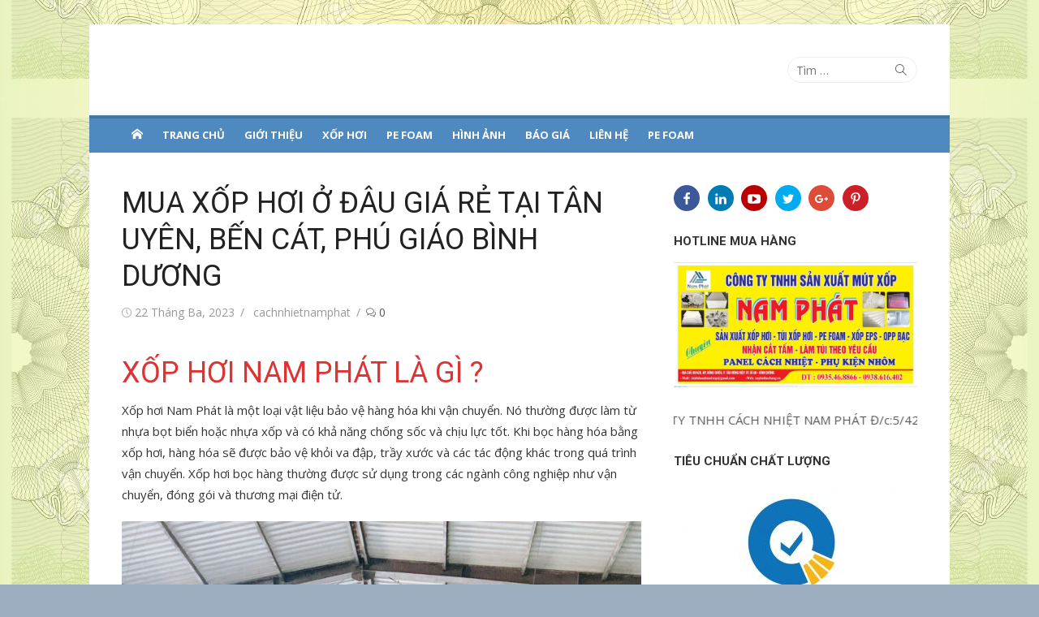

--- FILE ---
content_type: text/html; charset=UTF-8
request_url: http://vachnganpanel.com/mua-xop-hoi-o-dau-gia-re-tai-tan-uyen-ben-cat-phu-giao-binh-duong/
body_size: 21332
content:
<!DOCTYPE html>
<html lang="vi" xmlns:fb="https://www.facebook.com/2008/fbml" xmlns:addthis="https://www.addthis.com/help/api-spec" >
<head>
	<meta charset="UTF-8">
	<meta name="viewport" content="width=device-width, initial-scale=1">
	<link rel="profile" href="http://gmpg.org/xfn/11">
		<link rel="pingback" href="http://vachnganpanel.com/xmlrpc.php">
		<meta name='robots' content='index, follow, max-image-preview:large, max-snippet:-1, max-video-preview:-1' />

	<!-- This site is optimized with the Yoast SEO plugin v20.1 - https://yoast.com/wordpress/plugins/seo/ -->
	<title>MUA XỐP HƠI Ở ĐÂU GIÁ RẺ TẠI TÂN UYÊN, BẾN CÁT, PHÚ GIÁO BÌNH DƯƠNG - XỐP HƠI NAM PHÁT -Hotline : 0935468866</title>
	<link rel="canonical" href="http://vachnganpanel.com/mua-xop-hoi-o-dau-gia-re-tai-tan-uyen-ben-cat-phu-giao-binh-duong/" />
	<meta property="og:locale" content="vi_VN" />
	<meta property="og:type" content="article" />
	<meta property="og:title" content="MUA XỐP HƠI Ở ĐÂU GIÁ RẺ TẠI TÂN UYÊN, BẾN CÁT, PHÚ GIÁO BÌNH DƯƠNG - XỐP HƠI NAM PHÁT -Hotline : 0935468866" />
	<meta property="og:description" content="Công Ty Tnhh Cách Nhiệt Nam Phát là Doanh Nghiệp Sản Xuất Xốp Hơi- Màng Pe Foam. Chất lượng Uy Tín Giá Sỉ.Giao hàng tận nơi, Ship hàng Toàn Quốc đúng thời gian và địa điểm Giá sỉ cho mọi đơn hàng. Hỗ trợ và tư vấn tận tình, không phân biệt đơn hàng Chiết khấu hấp dẫn, hỗ trợ công nợ, thanh toán linh hoạt Được kiểm tra hàng hoá trước khi nhận Hàng luôn có sẵn, đáp ứng được các đơn hàng lớn 1.000 cuộn Tư Vấn khách hàng:090.1111.242 Mr Đức- 0938.616.402 Ms Linh" />
	<meta property="og:url" content="http://vachnganpanel.com/mua-xop-hoi-o-dau-gia-re-tai-tan-uyen-ben-cat-phu-giao-binh-duong/" />
	<meta property="og:site_name" content="XỐP HƠI NAM PHÁT -Hotline : 0935468866" />
	<meta property="article:publisher" content="https://www.facebook.com/PANELEPSCACHNHIET/" />
	<meta property="article:published_time" content="2023-03-22T15:34:41+00:00" />
	<meta property="article:modified_time" content="2023-03-22T15:34:43+00:00" />
	<meta property="og:image" content="http://vachnganpanel.com/wp-content/uploads/2023/03/z4196166648323_9a536f6d811b9b52f3203883ad43f8d7.jpg" />
	<meta property="og:image:width" content="819" />
	<meta property="og:image:height" content="660" />
	<meta property="og:image:type" content="image/jpeg" />
	<meta name="author" content="cachnhietnamphat" />
	<meta name="twitter:card" content="summary_large_image" />
	<meta name="twitter:label1" content="Được viết bởi" />
	<meta name="twitter:data1" content="cachnhietnamphat" />
	<meta name="twitter:label2" content="Ước tính thời gian đọc" />
	<meta name="twitter:data2" content="6 phút" />
	<script type="application/ld+json" class="yoast-schema-graph">{"@context":"https://schema.org","@graph":[{"@type":"Article","@id":"http://vachnganpanel.com/mua-xop-hoi-o-dau-gia-re-tai-tan-uyen-ben-cat-phu-giao-binh-duong/#article","isPartOf":{"@id":"http://vachnganpanel.com/mua-xop-hoi-o-dau-gia-re-tai-tan-uyen-ben-cat-phu-giao-binh-duong/"},"author":{"name":"cachnhietnamphat","@id":"https://vachnganpanel.com/#/schema/person/14a0e2c2c9cded38097b1efaf989c396"},"headline":"MUA XỐP HƠI Ở ĐÂU GIÁ RẺ TẠI TÂN UYÊN, BẾN CÁT, PHÚ GIÁO BÌNH DƯƠNG","datePublished":"2023-03-22T15:34:41+00:00","dateModified":"2023-03-22T15:34:43+00:00","mainEntityOfPage":{"@id":"http://vachnganpanel.com/mua-xop-hoi-o-dau-gia-re-tai-tan-uyen-ben-cat-phu-giao-binh-duong/"},"wordCount":1463,"commentCount":0,"publisher":{"@id":"https://vachnganpanel.com/#organization"},"image":{"@id":"http://vachnganpanel.com/mua-xop-hoi-o-dau-gia-re-tai-tan-uyen-ben-cat-phu-giao-binh-duong/#primaryimage"},"thumbnailUrl":"http://vachnganpanel.com/wp-content/uploads/2023/03/z4196166648323_9a536f6d811b9b52f3203883ad43f8d7.jpg","keywords":["màng bọc xốp hơi","MUA XỐP HƠI GIÁ RẺ","mua xốp hơi ở đâu","tấm xốp hơi","túi xốp hơi","xốp hơi","xốp hơi bến cát","xốp hơi bình dương","xốp hơi quấn hạt điều","xốp hơi tại bến cát","xốp hợi tại tân uyên","xốp hơi tại thuận an","xốp hơi tân uyên"],"articleSection":["XỐP HƠI"],"inLanguage":"vi","potentialAction":[{"@type":"CommentAction","name":"Comment","target":["http://vachnganpanel.com/mua-xop-hoi-o-dau-gia-re-tai-tan-uyen-ben-cat-phu-giao-binh-duong/#respond"]}]},{"@type":"WebPage","@id":"http://vachnganpanel.com/mua-xop-hoi-o-dau-gia-re-tai-tan-uyen-ben-cat-phu-giao-binh-duong/","url":"http://vachnganpanel.com/mua-xop-hoi-o-dau-gia-re-tai-tan-uyen-ben-cat-phu-giao-binh-duong/","name":"MUA XỐP HƠI Ở ĐÂU GIÁ RẺ TẠI TÂN UYÊN, BẾN CÁT, PHÚ GIÁO BÌNH DƯƠNG - XỐP HƠI NAM PHÁT -Hotline : 0935468866","isPartOf":{"@id":"https://vachnganpanel.com/#website"},"primaryImageOfPage":{"@id":"http://vachnganpanel.com/mua-xop-hoi-o-dau-gia-re-tai-tan-uyen-ben-cat-phu-giao-binh-duong/#primaryimage"},"image":{"@id":"http://vachnganpanel.com/mua-xop-hoi-o-dau-gia-re-tai-tan-uyen-ben-cat-phu-giao-binh-duong/#primaryimage"},"thumbnailUrl":"http://vachnganpanel.com/wp-content/uploads/2023/03/z4196166648323_9a536f6d811b9b52f3203883ad43f8d7.jpg","datePublished":"2023-03-22T15:34:41+00:00","dateModified":"2023-03-22T15:34:43+00:00","breadcrumb":{"@id":"http://vachnganpanel.com/mua-xop-hoi-o-dau-gia-re-tai-tan-uyen-ben-cat-phu-giao-binh-duong/#breadcrumb"},"inLanguage":"vi","potentialAction":[{"@type":"ReadAction","target":["http://vachnganpanel.com/mua-xop-hoi-o-dau-gia-re-tai-tan-uyen-ben-cat-phu-giao-binh-duong/"]}]},{"@type":"ImageObject","inLanguage":"vi","@id":"http://vachnganpanel.com/mua-xop-hoi-o-dau-gia-re-tai-tan-uyen-ben-cat-phu-giao-binh-duong/#primaryimage","url":"http://vachnganpanel.com/wp-content/uploads/2023/03/z4196166648323_9a536f6d811b9b52f3203883ad43f8d7.jpg","contentUrl":"http://vachnganpanel.com/wp-content/uploads/2023/03/z4196166648323_9a536f6d811b9b52f3203883ad43f8d7.jpg","width":819,"height":660},{"@type":"BreadcrumbList","@id":"http://vachnganpanel.com/mua-xop-hoi-o-dau-gia-re-tai-tan-uyen-ben-cat-phu-giao-binh-duong/#breadcrumb","itemListElement":[{"@type":"ListItem","position":1,"name":"Trang chủ","item":"https://vachnganpanel.com/"},{"@type":"ListItem","position":2,"name":"MUA XỐP HƠI Ở ĐÂU GIÁ RẺ TẠI TÂN UYÊN, BẾN CÁT, PHÚ GIÁO BÌNH DƯƠNG"}]},{"@type":"WebSite","@id":"https://vachnganpanel.com/#website","url":"https://vachnganpanel.com/","name":"XỐP HƠI NAM PHÁT -Hotline : 0935468866","description":"Uy tín - chất lượng- cạnh tranh","publisher":{"@id":"https://vachnganpanel.com/#organization"},"potentialAction":[{"@type":"SearchAction","target":{"@type":"EntryPoint","urlTemplate":"https://vachnganpanel.com/?s={search_term_string}"},"query-input":"required name=search_term_string"}],"inLanguage":"vi"},{"@type":"Organization","@id":"https://vachnganpanel.com/#organization","name":"CÔNG TY TNHH CÁCH NHIỆT NAM PHÁT","url":"https://vachnganpanel.com/","logo":{"@type":"ImageObject","inLanguage":"vi","@id":"https://vachnganpanel.com/#/schema/logo/image/","url":"http://vachnganpanel.com/wp-content/uploads/2018/06/LOGO-NAM-PHÁT.jpg","contentUrl":"http://vachnganpanel.com/wp-content/uploads/2018/06/LOGO-NAM-PHÁT.jpg","width":310,"height":240,"caption":"CÔNG TY TNHH CÁCH NHIỆT NAM PHÁT"},"image":{"@id":"https://vachnganpanel.com/#/schema/logo/image/"},"sameAs":["https://www.facebook.com/PANELEPSCACHNHIET/","https://www.linkedin.com/in/panelepscachnhiet/","https://www.youtube.com/channel/UC2iwse-UssxkIUZPN8GPKGA?view_as=subscriber"]},{"@type":"Person","@id":"https://vachnganpanel.com/#/schema/person/14a0e2c2c9cded38097b1efaf989c396","name":"cachnhietnamphat","image":{"@type":"ImageObject","inLanguage":"vi","@id":"https://vachnganpanel.com/#/schema/person/image/","url":"http://0.gravatar.com/avatar/92fc2eac6adc524750cf7edc462ee0c3?s=96&d=mm&r=g","contentUrl":"http://0.gravatar.com/avatar/92fc2eac6adc524750cf7edc462ee0c3?s=96&d=mm&r=g","caption":"cachnhietnamphat"},"url":"http://vachnganpanel.com/author/cachnhietnamphat/"}]}</script>
	<!-- / Yoast SEO plugin. -->


<link rel='dns-prefetch' href='//static.addtoany.com' />
<link rel='dns-prefetch' href='//s7.addthis.com' />
<link rel='dns-prefetch' href='//stats.wp.com' />
<link rel='dns-prefetch' href='//fonts.googleapis.com' />
<link rel="alternate" type="application/rss+xml" title="Dòng thông tin XỐP HƠI NAM PHÁT -Hotline : 0935468866 &raquo;" href="http://vachnganpanel.com/feed/" />
<link rel="alternate" type="application/rss+xml" title="XỐP HƠI NAM PHÁT -Hotline : 0935468866 &raquo; Dòng bình luận" href="http://vachnganpanel.com/comments/feed/" />
<link rel="alternate" type="application/rss+xml" title="XỐP HƠI NAM PHÁT -Hotline : 0935468866 &raquo; MUA XỐP HƠI Ở ĐÂU GIÁ RẺ TẠI TÂN UYÊN, BẾN CÁT, PHÚ GIÁO BÌNH DƯƠNG Dòng bình luận" href="http://vachnganpanel.com/mua-xop-hoi-o-dau-gia-re-tai-tan-uyen-ben-cat-phu-giao-binh-duong/feed/" />
		<!-- This site uses the Google Analytics by ExactMetrics plugin v7.26.0 - Using Analytics tracking - https://www.exactmetrics.com/ -->
		<!-- Note: ExactMetrics is not currently configured on this site. The site owner needs to authenticate with Google Analytics in the ExactMetrics settings panel. -->
					<!-- No tracking code set -->
				<!-- / Google Analytics by ExactMetrics -->
		<script type="text/javascript">
/* <![CDATA[ */
window._wpemojiSettings = {"baseUrl":"https:\/\/s.w.org\/images\/core\/emoji\/15.0.3\/72x72\/","ext":".png","svgUrl":"https:\/\/s.w.org\/images\/core\/emoji\/15.0.3\/svg\/","svgExt":".svg","source":{"concatemoji":"http:\/\/vachnganpanel.com\/wp-includes\/js\/wp-emoji-release.min.js?ver=6.5.7"}};
/*! This file is auto-generated */
!function(i,n){var o,s,e;function c(e){try{var t={supportTests:e,timestamp:(new Date).valueOf()};sessionStorage.setItem(o,JSON.stringify(t))}catch(e){}}function p(e,t,n){e.clearRect(0,0,e.canvas.width,e.canvas.height),e.fillText(t,0,0);var t=new Uint32Array(e.getImageData(0,0,e.canvas.width,e.canvas.height).data),r=(e.clearRect(0,0,e.canvas.width,e.canvas.height),e.fillText(n,0,0),new Uint32Array(e.getImageData(0,0,e.canvas.width,e.canvas.height).data));return t.every(function(e,t){return e===r[t]})}function u(e,t,n){switch(t){case"flag":return n(e,"\ud83c\udff3\ufe0f\u200d\u26a7\ufe0f","\ud83c\udff3\ufe0f\u200b\u26a7\ufe0f")?!1:!n(e,"\ud83c\uddfa\ud83c\uddf3","\ud83c\uddfa\u200b\ud83c\uddf3")&&!n(e,"\ud83c\udff4\udb40\udc67\udb40\udc62\udb40\udc65\udb40\udc6e\udb40\udc67\udb40\udc7f","\ud83c\udff4\u200b\udb40\udc67\u200b\udb40\udc62\u200b\udb40\udc65\u200b\udb40\udc6e\u200b\udb40\udc67\u200b\udb40\udc7f");case"emoji":return!n(e,"\ud83d\udc26\u200d\u2b1b","\ud83d\udc26\u200b\u2b1b")}return!1}function f(e,t,n){var r="undefined"!=typeof WorkerGlobalScope&&self instanceof WorkerGlobalScope?new OffscreenCanvas(300,150):i.createElement("canvas"),a=r.getContext("2d",{willReadFrequently:!0}),o=(a.textBaseline="top",a.font="600 32px Arial",{});return e.forEach(function(e){o[e]=t(a,e,n)}),o}function t(e){var t=i.createElement("script");t.src=e,t.defer=!0,i.head.appendChild(t)}"undefined"!=typeof Promise&&(o="wpEmojiSettingsSupports",s=["flag","emoji"],n.supports={everything:!0,everythingExceptFlag:!0},e=new Promise(function(e){i.addEventListener("DOMContentLoaded",e,{once:!0})}),new Promise(function(t){var n=function(){try{var e=JSON.parse(sessionStorage.getItem(o));if("object"==typeof e&&"number"==typeof e.timestamp&&(new Date).valueOf()<e.timestamp+604800&&"object"==typeof e.supportTests)return e.supportTests}catch(e){}return null}();if(!n){if("undefined"!=typeof Worker&&"undefined"!=typeof OffscreenCanvas&&"undefined"!=typeof URL&&URL.createObjectURL&&"undefined"!=typeof Blob)try{var e="postMessage("+f.toString()+"("+[JSON.stringify(s),u.toString(),p.toString()].join(",")+"));",r=new Blob([e],{type:"text/javascript"}),a=new Worker(URL.createObjectURL(r),{name:"wpTestEmojiSupports"});return void(a.onmessage=function(e){c(n=e.data),a.terminate(),t(n)})}catch(e){}c(n=f(s,u,p))}t(n)}).then(function(e){for(var t in e)n.supports[t]=e[t],n.supports.everything=n.supports.everything&&n.supports[t],"flag"!==t&&(n.supports.everythingExceptFlag=n.supports.everythingExceptFlag&&n.supports[t]);n.supports.everythingExceptFlag=n.supports.everythingExceptFlag&&!n.supports.flag,n.DOMReady=!1,n.readyCallback=function(){n.DOMReady=!0}}).then(function(){return e}).then(function(){var e;n.supports.everything||(n.readyCallback(),(e=n.source||{}).concatemoji?t(e.concatemoji):e.wpemoji&&e.twemoji&&(t(e.twemoji),t(e.wpemoji)))}))}((window,document),window._wpemojiSettings);
/* ]]> */
</script>
<style id='wp-emoji-styles-inline-css' type='text/css'>

	img.wp-smiley, img.emoji {
		display: inline !important;
		border: none !important;
		box-shadow: none !important;
		height: 1em !important;
		width: 1em !important;
		margin: 0 0.07em !important;
		vertical-align: -0.1em !important;
		background: none !important;
		padding: 0 !important;
	}
</style>
<link rel='stylesheet' id='wp-block-library-css' href='http://vachnganpanel.com/wp-includes/css/dist/block-library/style.min.css?ver=6.5.7' type='text/css' media='all' />
<style id='wp-block-library-inline-css' type='text/css'>
.has-text-align-justify{text-align:justify;}
</style>
<link rel='stylesheet' id='mediaelement-css' href='http://vachnganpanel.com/wp-includes/js/mediaelement/mediaelementplayer-legacy.min.css?ver=4.2.17' type='text/css' media='all' />
<link rel='stylesheet' id='wp-mediaelement-css' href='http://vachnganpanel.com/wp-includes/js/mediaelement/wp-mediaelement.min.css?ver=6.5.7' type='text/css' media='all' />
<style id='jetpack-sharing-buttons-style-inline-css' type='text/css'>
.jetpack-sharing-buttons__services-list{display:flex;flex-direction:row;flex-wrap:wrap;gap:0;list-style-type:none;margin:5px;padding:0}.jetpack-sharing-buttons__services-list.has-small-icon-size{font-size:12px}.jetpack-sharing-buttons__services-list.has-normal-icon-size{font-size:16px}.jetpack-sharing-buttons__services-list.has-large-icon-size{font-size:24px}.jetpack-sharing-buttons__services-list.has-huge-icon-size{font-size:36px}@media print{.jetpack-sharing-buttons__services-list{display:none!important}}.editor-styles-wrapper .wp-block-jetpack-sharing-buttons{gap:0;padding-inline-start:0}ul.jetpack-sharing-buttons__services-list.has-background{padding:1.25em 2.375em}
</style>
<style id='classic-theme-styles-inline-css' type='text/css'>
/*! This file is auto-generated */
.wp-block-button__link{color:#fff;background-color:#32373c;border-radius:9999px;box-shadow:none;text-decoration:none;padding:calc(.667em + 2px) calc(1.333em + 2px);font-size:1.125em}.wp-block-file__button{background:#32373c;color:#fff;text-decoration:none}
</style>
<style id='global-styles-inline-css' type='text/css'>
body{--wp--preset--color--black: #000000;--wp--preset--color--cyan-bluish-gray: #abb8c3;--wp--preset--color--white: #ffffff;--wp--preset--color--pale-pink: #f78da7;--wp--preset--color--vivid-red: #cf2e2e;--wp--preset--color--luminous-vivid-orange: #ff6900;--wp--preset--color--luminous-vivid-amber: #fcb900;--wp--preset--color--light-green-cyan: #7bdcb5;--wp--preset--color--vivid-green-cyan: #00d084;--wp--preset--color--pale-cyan-blue: #8ed1fc;--wp--preset--color--vivid-cyan-blue: #0693e3;--wp--preset--color--vivid-purple: #9b51e0;--wp--preset--color--dark-gray: #222222;--wp--preset--color--medium-gray: #333333;--wp--preset--color--gray: #555555;--wp--preset--color--light-gray: #999999;--wp--preset--color--accent: #dd3333;--wp--preset--gradient--vivid-cyan-blue-to-vivid-purple: linear-gradient(135deg,rgba(6,147,227,1) 0%,rgb(155,81,224) 100%);--wp--preset--gradient--light-green-cyan-to-vivid-green-cyan: linear-gradient(135deg,rgb(122,220,180) 0%,rgb(0,208,130) 100%);--wp--preset--gradient--luminous-vivid-amber-to-luminous-vivid-orange: linear-gradient(135deg,rgba(252,185,0,1) 0%,rgba(255,105,0,1) 100%);--wp--preset--gradient--luminous-vivid-orange-to-vivid-red: linear-gradient(135deg,rgba(255,105,0,1) 0%,rgb(207,46,46) 100%);--wp--preset--gradient--very-light-gray-to-cyan-bluish-gray: linear-gradient(135deg,rgb(238,238,238) 0%,rgb(169,184,195) 100%);--wp--preset--gradient--cool-to-warm-spectrum: linear-gradient(135deg,rgb(74,234,220) 0%,rgb(151,120,209) 20%,rgb(207,42,186) 40%,rgb(238,44,130) 60%,rgb(251,105,98) 80%,rgb(254,248,76) 100%);--wp--preset--gradient--blush-light-purple: linear-gradient(135deg,rgb(255,206,236) 0%,rgb(152,150,240) 100%);--wp--preset--gradient--blush-bordeaux: linear-gradient(135deg,rgb(254,205,165) 0%,rgb(254,45,45) 50%,rgb(107,0,62) 100%);--wp--preset--gradient--luminous-dusk: linear-gradient(135deg,rgb(255,203,112) 0%,rgb(199,81,192) 50%,rgb(65,88,208) 100%);--wp--preset--gradient--pale-ocean: linear-gradient(135deg,rgb(255,245,203) 0%,rgb(182,227,212) 50%,rgb(51,167,181) 100%);--wp--preset--gradient--electric-grass: linear-gradient(135deg,rgb(202,248,128) 0%,rgb(113,206,126) 100%);--wp--preset--gradient--midnight: linear-gradient(135deg,rgb(2,3,129) 0%,rgb(40,116,252) 100%);--wp--preset--font-size--small: 14px;--wp--preset--font-size--medium: 20px;--wp--preset--font-size--large: 24px;--wp--preset--font-size--x-large: 42px;--wp--preset--font-size--normal: 16px;--wp--preset--font-size--huge: 32px;--wp--preset--spacing--20: 0.44rem;--wp--preset--spacing--30: 0.67rem;--wp--preset--spacing--40: 1rem;--wp--preset--spacing--50: 1.5rem;--wp--preset--spacing--60: 2.25rem;--wp--preset--spacing--70: 3.38rem;--wp--preset--spacing--80: 5.06rem;--wp--preset--shadow--natural: 6px 6px 9px rgba(0, 0, 0, 0.2);--wp--preset--shadow--deep: 12px 12px 50px rgba(0, 0, 0, 0.4);--wp--preset--shadow--sharp: 6px 6px 0px rgba(0, 0, 0, 0.2);--wp--preset--shadow--outlined: 6px 6px 0px -3px rgba(255, 255, 255, 1), 6px 6px rgba(0, 0, 0, 1);--wp--preset--shadow--crisp: 6px 6px 0px rgba(0, 0, 0, 1);}:where(.is-layout-flex){gap: 0.5em;}:where(.is-layout-grid){gap: 0.5em;}body .is-layout-flex{display: flex;}body .is-layout-flex{flex-wrap: wrap;align-items: center;}body .is-layout-flex > *{margin: 0;}body .is-layout-grid{display: grid;}body .is-layout-grid > *{margin: 0;}:where(.wp-block-columns.is-layout-flex){gap: 2em;}:where(.wp-block-columns.is-layout-grid){gap: 2em;}:where(.wp-block-post-template.is-layout-flex){gap: 1.25em;}:where(.wp-block-post-template.is-layout-grid){gap: 1.25em;}.has-black-color{color: var(--wp--preset--color--black) !important;}.has-cyan-bluish-gray-color{color: var(--wp--preset--color--cyan-bluish-gray) !important;}.has-white-color{color: var(--wp--preset--color--white) !important;}.has-pale-pink-color{color: var(--wp--preset--color--pale-pink) !important;}.has-vivid-red-color{color: var(--wp--preset--color--vivid-red) !important;}.has-luminous-vivid-orange-color{color: var(--wp--preset--color--luminous-vivid-orange) !important;}.has-luminous-vivid-amber-color{color: var(--wp--preset--color--luminous-vivid-amber) !important;}.has-light-green-cyan-color{color: var(--wp--preset--color--light-green-cyan) !important;}.has-vivid-green-cyan-color{color: var(--wp--preset--color--vivid-green-cyan) !important;}.has-pale-cyan-blue-color{color: var(--wp--preset--color--pale-cyan-blue) !important;}.has-vivid-cyan-blue-color{color: var(--wp--preset--color--vivid-cyan-blue) !important;}.has-vivid-purple-color{color: var(--wp--preset--color--vivid-purple) !important;}.has-black-background-color{background-color: var(--wp--preset--color--black) !important;}.has-cyan-bluish-gray-background-color{background-color: var(--wp--preset--color--cyan-bluish-gray) !important;}.has-white-background-color{background-color: var(--wp--preset--color--white) !important;}.has-pale-pink-background-color{background-color: var(--wp--preset--color--pale-pink) !important;}.has-vivid-red-background-color{background-color: var(--wp--preset--color--vivid-red) !important;}.has-luminous-vivid-orange-background-color{background-color: var(--wp--preset--color--luminous-vivid-orange) !important;}.has-luminous-vivid-amber-background-color{background-color: var(--wp--preset--color--luminous-vivid-amber) !important;}.has-light-green-cyan-background-color{background-color: var(--wp--preset--color--light-green-cyan) !important;}.has-vivid-green-cyan-background-color{background-color: var(--wp--preset--color--vivid-green-cyan) !important;}.has-pale-cyan-blue-background-color{background-color: var(--wp--preset--color--pale-cyan-blue) !important;}.has-vivid-cyan-blue-background-color{background-color: var(--wp--preset--color--vivid-cyan-blue) !important;}.has-vivid-purple-background-color{background-color: var(--wp--preset--color--vivid-purple) !important;}.has-black-border-color{border-color: var(--wp--preset--color--black) !important;}.has-cyan-bluish-gray-border-color{border-color: var(--wp--preset--color--cyan-bluish-gray) !important;}.has-white-border-color{border-color: var(--wp--preset--color--white) !important;}.has-pale-pink-border-color{border-color: var(--wp--preset--color--pale-pink) !important;}.has-vivid-red-border-color{border-color: var(--wp--preset--color--vivid-red) !important;}.has-luminous-vivid-orange-border-color{border-color: var(--wp--preset--color--luminous-vivid-orange) !important;}.has-luminous-vivid-amber-border-color{border-color: var(--wp--preset--color--luminous-vivid-amber) !important;}.has-light-green-cyan-border-color{border-color: var(--wp--preset--color--light-green-cyan) !important;}.has-vivid-green-cyan-border-color{border-color: var(--wp--preset--color--vivid-green-cyan) !important;}.has-pale-cyan-blue-border-color{border-color: var(--wp--preset--color--pale-cyan-blue) !important;}.has-vivid-cyan-blue-border-color{border-color: var(--wp--preset--color--vivid-cyan-blue) !important;}.has-vivid-purple-border-color{border-color: var(--wp--preset--color--vivid-purple) !important;}.has-vivid-cyan-blue-to-vivid-purple-gradient-background{background: var(--wp--preset--gradient--vivid-cyan-blue-to-vivid-purple) !important;}.has-light-green-cyan-to-vivid-green-cyan-gradient-background{background: var(--wp--preset--gradient--light-green-cyan-to-vivid-green-cyan) !important;}.has-luminous-vivid-amber-to-luminous-vivid-orange-gradient-background{background: var(--wp--preset--gradient--luminous-vivid-amber-to-luminous-vivid-orange) !important;}.has-luminous-vivid-orange-to-vivid-red-gradient-background{background: var(--wp--preset--gradient--luminous-vivid-orange-to-vivid-red) !important;}.has-very-light-gray-to-cyan-bluish-gray-gradient-background{background: var(--wp--preset--gradient--very-light-gray-to-cyan-bluish-gray) !important;}.has-cool-to-warm-spectrum-gradient-background{background: var(--wp--preset--gradient--cool-to-warm-spectrum) !important;}.has-blush-light-purple-gradient-background{background: var(--wp--preset--gradient--blush-light-purple) !important;}.has-blush-bordeaux-gradient-background{background: var(--wp--preset--gradient--blush-bordeaux) !important;}.has-luminous-dusk-gradient-background{background: var(--wp--preset--gradient--luminous-dusk) !important;}.has-pale-ocean-gradient-background{background: var(--wp--preset--gradient--pale-ocean) !important;}.has-electric-grass-gradient-background{background: var(--wp--preset--gradient--electric-grass) !important;}.has-midnight-gradient-background{background: var(--wp--preset--gradient--midnight) !important;}.has-small-font-size{font-size: var(--wp--preset--font-size--small) !important;}.has-medium-font-size{font-size: var(--wp--preset--font-size--medium) !important;}.has-large-font-size{font-size: var(--wp--preset--font-size--large) !important;}.has-x-large-font-size{font-size: var(--wp--preset--font-size--x-large) !important;}
.wp-block-navigation a:where(:not(.wp-element-button)){color: inherit;}
:where(.wp-block-post-template.is-layout-flex){gap: 1.25em;}:where(.wp-block-post-template.is-layout-grid){gap: 1.25em;}
:where(.wp-block-columns.is-layout-flex){gap: 2em;}:where(.wp-block-columns.is-layout-grid){gap: 2em;}
.wp-block-pullquote{font-size: 1.5em;line-height: 1.6;}
</style>
<link rel='stylesheet' id='hrw-css' href='http://vachnganpanel.com/wp-content/plugins/call-now-icon-animate/css.css' type='text/css' media='' />
<link rel='stylesheet' id='dashicons-css' href='http://vachnganpanel.com/wp-includes/css/dashicons.min.css?ver=6.5.7' type='text/css' media='all' />
<link rel='stylesheet' id='post-views-counter-frontend-css' href='http://vachnganpanel.com/wp-content/plugins/post-views-counter/css/frontend.min.css?ver=1.3.12' type='text/css' media='all' />
<link rel='stylesheet' id='xmag-fonts-css' href='https://fonts.googleapis.com/css?family=Open+Sans%3A400%2C700%2C300%2C400italic%2C700italic%7CRoboto%3A400%2C700%2C300&#038;subset=latin%2Clatin-ext&#038;display=fallback' type='text/css' media='all' />
<link rel='stylesheet' id='xmag-icons-css' href='http://vachnganpanel.com/wp-content/themes/xmag/fonts/simple-line-icons.min.css?ver=2.3.3' type='text/css' media='all' />
<link rel='stylesheet' id='xmag-style-css' href='http://vachnganpanel.com/wp-content/themes/xmag/style.css?ver=1.3.0' type='text/css' media='all' />
<style id='xmag-style-inline-css' type='text/css'>

		a, .site-title a:hover, .entry-title a:hover, .entry-content .has-accent-color,
		.post-navigation .nav-previous a:hover, .post-navigation .nav-previous a:hover span,
		.post-navigation .nav-next a:hover, .post-navigation .nav-next a:hover span,
		.widget a:hover, .block-heading a:hover, .widget_calendar a, .author-social a:hover,
		.top-menu a:hover, .top-menu .current_page_item a, .top-menu .current-menu-item a,
		.nav-previous a:hover span, .nav-next a:hover span, .more-link, .author-social .social-links li a:hover:before {
			color: #dd3333;
		}
		button, input[type='button'], input[type='reset'], input[type='submit'], .entry-content .has-accent-background-color,
		.pagination .nav-links .current, .pagination .nav-links .current:hover, .pagination .nav-links a:hover,
		.entry-meta .category a, .featured-image .category a, #scroll-up, .large-post .more-link {
			background-color: #dd3333;
		}
		blockquote {
			border-left-color: #dd3333;
		}
		.sidebar .widget-title span:before {
			border-bottom-color: #dd3333;
		}.site-header .site-description {color: #ffffff;}
		.main-navbar {
		background-color: #4e8abf;
		position: relative;
		}
		.mobile-header {
		background-color: #4e8abf;
		}
		.main-menu ul {
		background-color: #4e8abf;
		}
		.main-menu > li a:hover, .home-link a:hover, .main-menu ul a:hover {
		background-color: rgba(0,0,0,0.05);
		}
		.main-navbar::before {
	    background-color: rgba(0, 0, 0, 0.15);
	    content: '';
	    display: block;
	    height: 4px;
	    position: absolute;
	    top: 0;
	    width: 100%;
		}
		.main-menu > li > a, .home-link a {
		line-height: 24px;
		padding: 12px 12px 10px;
		}
</style>
<link rel='stylesheet' id='addthis_all_pages-css' href='http://vachnganpanel.com/wp-content/plugins/addthis/frontend/build/addthis_wordpress_public.min.css?ver=6.5.7' type='text/css' media='all' />
<link rel='stylesheet' id='addtoany-css' href='http://vachnganpanel.com/wp-content/plugins/add-to-any/addtoany.min.css?ver=1.16' type='text/css' media='all' />
<style id='addtoany-inline-css' type='text/css'>
@media screen and (min-width:981px){
.a2a_floating_style.a2a_default_style{display:none;}
}
</style>
<script type="text/javascript">
            window._nslDOMReady = function (callback) {
                if ( document.readyState === "complete" || document.readyState === "interactive" ) {
                    callback();
                } else {
                    document.addEventListener( "DOMContentLoaded", callback );
                }
            };
            </script><script type="text/javascript" id="addtoany-core-js-before">
/* <![CDATA[ */
window.a2a_config=window.a2a_config||{};a2a_config.callbacks=[];a2a_config.overlays=[];a2a_config.templates={};a2a_localize = {
	Share: "Share",
	Save: "Save",
	Subscribe: "Subscribe",
	Email: "Email",
	Bookmark: "Bookmark",
	ShowAll: "Show all",
	ShowLess: "Show less",
	FindServices: "Find service(s)",
	FindAnyServiceToAddTo: "Instantly find any service to add to",
	PoweredBy: "Powered by",
	ShareViaEmail: "Share via email",
	SubscribeViaEmail: "Subscribe via email",
	BookmarkInYourBrowser: "Bookmark in your browser",
	BookmarkInstructions: "Press Ctrl+D or \u2318+D to bookmark this page",
	AddToYourFavorites: "Add to your favorites",
	SendFromWebOrProgram: "Send from any email address or email program",
	EmailProgram: "Email program",
	More: "More&#8230;",
	ThanksForSharing: "Thanks for sharing!",
	ThanksForFollowing: "Thanks for following!"
};
/* ]]> */
</script>
<script type="text/javascript" async src="https://static.addtoany.com/menu/page.js" id="addtoany-core-js"></script>
<script type="text/javascript" src="http://vachnganpanel.com/wp-includes/js/jquery/jquery.min.js?ver=3.7.1" id="jquery-core-js"></script>
<script type="text/javascript" src="http://vachnganpanel.com/wp-includes/js/jquery/jquery-migrate.min.js?ver=3.4.1" id="jquery-migrate-js"></script>
<script type="text/javascript" async src="http://vachnganpanel.com/wp-content/plugins/add-to-any/addtoany.min.js?ver=1.1" id="addtoany-jquery-js"></script>
<script type="text/javascript" src="https://s7.addthis.com/js/300/addthis_widget.js?ver=6.5.7#pubid=wp-8d88e32b95ef9fcb9a1f9dc84763ac68" id="addthis_widget-js"></script>
<link rel="https://api.w.org/" href="http://vachnganpanel.com/wp-json/" /><link rel="alternate" type="application/json" href="http://vachnganpanel.com/wp-json/wp/v2/posts/521" /><link rel="EditURI" type="application/rsd+xml" title="RSD" href="http://vachnganpanel.com/xmlrpc.php?rsd" />
<meta name="generator" content="WordPress 6.5.7" />
<link rel='shortlink' href='http://vachnganpanel.com/?p=521' />
<link rel="alternate" type="application/json+oembed" href="http://vachnganpanel.com/wp-json/oembed/1.0/embed?url=http%3A%2F%2Fvachnganpanel.com%2Fmua-xop-hoi-o-dau-gia-re-tai-tan-uyen-ben-cat-phu-giao-binh-duong%2F" />
<link rel="alternate" type="text/xml+oembed" href="http://vachnganpanel.com/wp-json/oembed/1.0/embed?url=http%3A%2F%2Fvachnganpanel.com%2Fmua-xop-hoi-o-dau-gia-re-tai-tan-uyen-ben-cat-phu-giao-binh-duong%2F&#038;format=xml" />
		<script type="text/javascript">
			var _statcounter = _statcounter || [];
			_statcounter.push({"tags": {"author": "cachnhietnamphat"}});
		</script>
			<style>img#wpstats{display:none}</style>
			<style type="text/css">
			.site-header .site-title,
		.site-header .site-description {
			position: absolute;
			clip: rect(1px, 1px, 1px, 1px);
		}
		</style>
	<style type="text/css" id="custom-background-css">
body.custom-background { background-color: #9caebf; background-image: url("http://vachnganpanel.com/wp-content/uploads/2018/08/19975465-gift-certificate-voucher-coupon-template-layout-with-guillotine-pattern-watermarks-border-background.jpg"); background-position: center center; background-size: auto; background-repeat: repeat; background-attachment: scroll; }
</style>
	<script data-cfasync="false" type="text/javascript">if (window.addthis_product === undefined) { window.addthis_product = "wpp"; } if (window.wp_product_version === undefined) { window.wp_product_version = "wpp-6.2.7"; } if (window.addthis_share === undefined) { window.addthis_share = {}; } if (window.addthis_config === undefined) { window.addthis_config = {"data_track_clickback":true,"ignore_server_config":true,"ui_atversion":300}; } if (window.addthis_layers === undefined) { window.addthis_layers = {}; } if (window.addthis_layers_tools === undefined) { window.addthis_layers_tools = []; } else {  } if (window.addthis_plugin_info === undefined) { window.addthis_plugin_info = {"info_status":"enabled","cms_name":"WordPress","plugin_name":"Share Buttons by AddThis","plugin_version":"6.2.7","plugin_mode":"WordPress","anonymous_profile_id":"wp-8d88e32b95ef9fcb9a1f9dc84763ac68","page_info":{"template":"posts","post_type":""},"sharing_enabled_on_post_via_metabox":false}; } 
                    (function() {
                      var first_load_interval_id = setInterval(function () {
                        if (typeof window.addthis !== 'undefined') {
                          window.clearInterval(first_load_interval_id);
                          if (typeof window.addthis_layers !== 'undefined' && Object.getOwnPropertyNames(window.addthis_layers).length > 0) {
                            window.addthis.layers(window.addthis_layers);
                          }
                          if (Array.isArray(window.addthis_layers_tools)) {
                            for (i = 0; i < window.addthis_layers_tools.length; i++) {
                              window.addthis.layers(window.addthis_layers_tools[i]);
                            }
                          }
                        }
                     },1000)
                    }());
                </script><link rel="icon" href="http://vachnganpanel.com/wp-content/uploads/2018/06/LOGO-NAM-PHÁT-150x150.jpg" sizes="32x32" />
<link rel="icon" href="http://vachnganpanel.com/wp-content/uploads/2018/06/LOGO-NAM-PHÁT.jpg" sizes="192x192" />
<link rel="apple-touch-icon" href="http://vachnganpanel.com/wp-content/uploads/2018/06/LOGO-NAM-PHÁT.jpg" />
<meta name="msapplication-TileImage" content="http://vachnganpanel.com/wp-content/uploads/2018/06/LOGO-NAM-PHÁT.jpg" />
<style>@font-face{font-family:icons;src:url(/wp-content/plugins/social-media-share-buttons/font/icons.eot);src:url(/wp-content/plugins/social-media-share-buttons/font/icons.eot#iefix) format("embedded-opentype"),url(/wp-content/plugins/social-media-share-buttons/font/icons.woff2) format("woff2"),url(/wp-content/plugins/social-media-share-buttons/font/icons.woff) format("woff"),url(/wp-content/plugins/social-media-share-buttons/font/icons.ttf) format("truetype"),url(/wp-content/plugins/social-media-share-buttons/font/icons.svg) format("svg");font-weight:400;font-style:normal}.social-share .icon span,.social-share .icon,.social-share .icon a,.social-share .icon a:hover,.social-share a{text-decoration:none}.social-share .fa{font-family:icons;font-style:normal}.social-share .fa-facebook:before{content:"\f09a";}.social-share .fa-twitter:before{content:"\f099";}.social-share .fa-linkedin:before{content:"\f0e1";}.social-share .fa-pinterest:before{content:"\f231";}.social-share .fa-whatsapp:before{content:"\f232";}.social-share .fa-mail:before{content:"\e800";}.social-share .sharetitle{display:inline-block;float:left;font-size:18px;font-weight:600;border-right:1px solid #dfdfdf;padding:0 20px 0 5px;margin:5px 20px 0 0;color:#555;vertical-align:middle;text-align:center}.social-share.inline{display:block;margin:10px 0}.social-share .icon,.social-share .icon a{color:#fff;width:auto;height:auto;text-align:center;vertical-align:middle;overflow:hidden;white-space:nowrap;transition:.3s}.social-share .icon{display:inline-block;padding:0;min-width:auto;margin:2px;cursor:pointer}.social-share .icon a{display:block;font-size:15px;padding:7px 15px;border-radius:3px;line-height:1.5;}.social-share p:empty,.social-share ul>li:before{display:none}.social-share ul{margin:0}.social-share .share-list{display:flex;width:100%;max-width:80%;padding:0;border-spacing:5px 0}.social-share .icon a:hover{transition:.3s}.social-share.flt{float:left;position:fixed;top:150px;left:5px}.social-share.hide{left:-999px;transition:.5s;opacity:0}.fixed .social-share.hide{left:5px;transition:.5s;opacity:1}.social-share.flt .icon{display:block;width:60px}.social-share.flt .icon a,.social-share.flt .icon a:hover{line-height:1.7;padding:10px;text-align:center}.social-share.flt .icon:hover{width:auto;transition:.3s}.social-share .icon svg{width:14px;height:20px}.social-share .icon.flt-bar{padding:0 10px}.social-share .icon.flt-bar:hover{padding:0 20px}.social-share .flt-bar-items{display:none}.social-share .flt-bar,.social-share .flt-bar .flt-bar-button{display:inline}.social-share .flt-bar ul{margin:0;padding:0}.social-share .flt-bar #share-toggle,.social-share .flt-bar #share-toggle:checked+div .float-list,.social-share .flt-bar .float-list{opacity:0;transition:.3s}.social-share .flt-bar #share-toggle:checked+div .float-list{transform:translateX(-150%);-webkit-transform:translateX(-150%);-ms-transform:translateX(-150%)}.social-share .flt-bar .share-toggle:after{display:inline;content:"\f104"}.social-share .flt-bar #share-toggle:checked+div .share-toggle:after{content:"\f105"}.share-toggle,.social-share .flt-bar .float-list{opacity:1;transition:.3s}.social-share .flt-bar .share-toggle{color:#333;display:inline;line-height:1;margin:5px 13px;left:0;padding:3px 15px;cursor:pointer;font-family:icons;user-select:none;opacity:0;position:absolute;border-radius:100px}.social-share .flt-bar #share-toggle:checked+div .share-toggle,.social-share .flt-bar .share-toggle:hover{background:#777;color:#fff;opacity:1}.social-share:hover .flt-bar .share-toggle{opacity:1}.social-share .flt-bar #share-toggle:checked+div .share-toggle{left:0;margin:0}.social-share.flt .icon span{display:inline-block;width:0;height:0;overflow:hidden;transition:.3s;line-height:.8;position:absolute}.social-share .icon:hover span,.social-share.flt .icon:hover span{width:42px;height:auto;transition:.3s;position:relative}.social-share .icon span{font-size:12px;padding-left:5px;vertical-align:text-bottom;border-left:1px solid rgba(255,255,255,.1)}.social-share .icon.small{max-width:44px}.icon span{margin-left:5px;font-size:14px;text-decoration:none}.icon.facebook a{background:#4267b2}.icon.twitter a{background:#1da1f2}.icon.linkedin a{background:#0073b5}.icon.email a{background:#7d7d7d}.icon.pinterest a{background:#e60023}.icon.whatsapp a{background:#25d366}.socialicons{text-align:center}.icon.facebook a:hover{background:#365086}.icon.twitter a:hover{background:#1272ad}.icon.linkedin a:hover{background:#005983}.icon.email a:hover{background:#5d5d5d}.icon.pinterest a:hover{background:#a90007}.icon.whatsapp a:hover{background:#15b350}.socialicons .icon{display:inline-block;margin:5px;color:#fff;text-align:center}@media only screen and (max-width:1200px){.social-share.flt{display:none}}@media only screen and (max-width:768px){.social-share .share-list{max-width:100%}.social-share .sharetitle{display:none}}@media only screen and (max-width:500px){.social-share .icon span{display:none}}</style></head>
<body class="post-template-default single single-post postid-521 single-format-standard custom-background site-boxed">
	
<div id="page" class="hfeed site">
	
	<a class="skip-link screen-reader-text" href="#content">Chuyển tới nội dung</a>
	
	<aside id="mobile-header" class="mobile-header">
		<a class="menu-toggle" id="menu-toggle" href="#" title="Menu"><span class="button-toggle"></span></a>
		<a class="mobile-title" href="http://vachnganpanel.com/" rel="home">XỐP HƠI NAM PHÁT -Hotline : 0935468866</a>
	</aside>
	<div id="mobile-sidebar" class="mobile-sidebar"> 
		<nav id="mobile-navigation" class="mobile-navigation" role="navigation" aria-label="Menu chính"></nav>
	</div>

	<header id="masthead" class="site-header" role="banner">
		
		<div class="header-top collapse">
			<div class="container">
				<div class="row">
					<div class="col-4">
						<div class="site-branding">
																<p class="site-title"><a href="http://vachnganpanel.com/" rel="home">XỐP HƠI NAM PHÁT -Hotline : 0935468866</a></p>
														
																							<p class="site-description">Uy tín &#8211; chất lượng- cạnh tranh</p>
													</div>
					</div>
					<div class="col-8">
						<div class="header-navigation">
															<div class="search-top">
									
<form role="search" method="get" class="search-form" action="http://vachnganpanel.com/">
	<label>
		<span class="screen-reader-text">Tìm kết quả cho:</span>
		<input type="search" class="search-field" placeholder="Tìm &hellip;" value="" name="s" />
	</label>
	<button type="submit" class="search-submit"><span class="sli icon-magnifier"></span> <span class="screen-reader-text">Tìm kiếm</span></button>
</form>
								</div>
							<!-- Search Form -->
							<nav id="top-navigation" class="top-navigation" role="navigation">
															</nav>
						</div>
					</div>
				</div>
			</div>
		</div><!-- .header-top -->
		
				
		<div id="main-navbar" class="main-navbar">
			<div class="container">
									<div class="home-link">
	                     <a href="http://vachnganpanel.com/" title="XỐP HƠI NAM PHÁT -Hotline : 0935468866" rel="home"><span class="icon-home"></span></a>
	                </div>
				
				<nav id="site-navigation" class="main-navigation" role="navigation" aria-label="Menu chính">
					<ul id="main-menu" class="main-menu"><li id="menu-item-73" class="menu-item menu-item-type-custom menu-item-object-custom menu-item-home menu-item-73"><a href="http://vachnganpanel.com">Trang chủ</a></li>
<li id="menu-item-76" class="menu-item menu-item-type-post_type menu-item-object-page menu-item-76"><a href="http://vachnganpanel.com/gioi-thieu/">GIỚI THIỆU</a></li>
<li id="menu-item-466" class="menu-item menu-item-type-taxonomy menu-item-object-category current-post-ancestor current-menu-parent current-post-parent menu-item-466"><a href="http://vachnganpanel.com/category/xop-hoi/">XỐP HƠI</a></li>
<li id="menu-item-481" class="menu-item menu-item-type-post_type menu-item-object-page menu-item-481"><a href="http://vachnganpanel.com/pe-foam/">PE FOAM</a></li>
<li id="menu-item-188" class="menu-item menu-item-type-post_type menu-item-object-page menu-item-188"><a href="http://vachnganpanel.com/hinh-anh/">HÌNH ẢNH</a></li>
<li id="menu-item-189" class="menu-item menu-item-type-post_type menu-item-object-page menu-item-189"><a href="http://vachnganpanel.com/bao-gia/">BÁO GIÁ</a></li>
<li id="menu-item-187" class="menu-item menu-item-type-post_type menu-item-object-page menu-item-187"><a href="http://vachnganpanel.com/lien-he/">LIÊN HỆ</a></li>
<li id="menu-item-479" class="menu-item menu-item-type-post_type menu-item-object-page menu-item-479"><a href="http://vachnganpanel.com/pe-foam/">PE FOAM</a></li>
</ul>				</nav>
			</div>
		</div>
	
	</header><!-- .site-header -->
	
	<div id="content" class="site-content">
		<div class="container">
			
		
		
	<div id="primary" class="content-area">
		<main id="main" class="site-main" role="main">
		
					
				
<article id="post-521" class="post-521 post type-post status-publish format-standard has-post-thumbnail hentry category-xop-hoi tag-mang-boc-xop-hoi tag-mua-xop-hoi-gia-re tag-mua-xop-hoi-o-dau tag-tam-xop-hoi tag-tui-xop-hoi-2 tag-xop-hoi tag-xop-hoi-ben-cat tag-xop-hoi-binh-duong tag-xop-hoi-quan-hat-dieu tag-xop-hoi-tai-ben-cat tag-xop-hoi-tai-tan-uyen tag-xop-hoi-tai-thuan-an tag-xop-hoi-tan-uyen">

		
		<header class="entry-header">
			<h1 class="entry-title">MUA XỐP HƠI Ở ĐÂU GIÁ RẺ TẠI TÂN UYÊN, BẾN CÁT, PHÚ GIÁO BÌNH DƯƠNG</h1>			<div class="entry-meta">
				<span class="posted-on"><span class="screen-reader-text">Đăng vào</span> <span class="icon-clock"></span> <a href="http://vachnganpanel.com/mua-xop-hoi-o-dau-gia-re-tai-tan-uyen-ben-cat-phu-giao-binh-duong/" rel="bookmark"><time class="entry-date published" datetime="2023-03-22T22:34:41+07:00">22 Tháng Ba, 2023</time><time class="updated" datetime="2023-03-22T22:34:43+07:00">22 Tháng Ba, 2023</time></a></span><span class="byline"><span class="author vcard"><span class="screen-reader-text">Tác giả</span> <a class="url fn n" href="http://vachnganpanel.com/author/cachnhietnamphat/">cachnhietnamphat</a></span></span><span class="comments-link"><a href="http://vachnganpanel.com/mua-xop-hoi-o-dau-gia-re-tai-tan-uyen-ben-cat-phu-giao-binh-duong/#respond"><span class="icon-bubbles"></span> 0</a></span>			</div>
		</header><!-- .entry-header -->
		
			
	<div class="entry-content">
		<div class="at-above-post addthis_tool" data-url="http://vachnganpanel.com/mua-xop-hoi-o-dau-gia-re-tai-tan-uyen-ben-cat-phu-giao-binh-duong/"></div>
<h1 class="has-accent-color has-text-color wp-block-heading">XỐP HƠI NAM PHÁT LÀ GÌ ?</h1>



<p>Xốp hơi Nam Phát là một loại vật liệu bảo vệ hàng hóa khi vận chuyển. Nó thường được làm từ nhựa bọt biển hoặc nhựa xốp và có khả năng chống sốc và chịu lực tốt. Khi bọc hàng hóa bằng xốp hơi, hàng hóa sẽ được bảo vệ khỏi va đập, trầy xước và các tác động khác trong quá trình vận chuyển. Xốp hơi bọc hàng thường được sử dụng trong các ngành công nghiệp như vận chuyển, đóng gói và thương mại điện tử.</p>



<figure class="wp-block-image size-large"><img fetchpriority="high" decoding="async" width="768" height="1024" src="https://vachnganpanel.com/wp-content/uploads/2023/03/emlinhbanxophoigiare-768x1024.jpg" alt="" class="wp-image-528" srcset="http://vachnganpanel.com/wp-content/uploads/2023/03/emlinhbanxophoigiare-768x1024.jpg 768w, http://vachnganpanel.com/wp-content/uploads/2023/03/emlinhbanxophoigiare-225x300.jpg 225w, http://vachnganpanel.com/wp-content/uploads/2023/03/emlinhbanxophoigiare-1152x1536.jpg 1152w, http://vachnganpanel.com/wp-content/uploads/2023/03/emlinhbanxophoigiare-1536x2048.jpg 1536w, http://vachnganpanel.com/wp-content/uploads/2023/03/emlinhbanxophoigiare.jpg 1920w" sizes="(max-width: 768px) 100vw, 768px" /><figcaption class="wp-element-caption">TƯ VẤN XỐP HƠI CHỐNG SỐC GIÁ SỈ- 0938.616.402 &#8211; 090.1111.242 zalo</figcaption></figure>



<h2 class="wp-block-heading">ĐẶC ĐIỂM VÀ ỨNG DỤNG CỦA XỐP HƠI CHỐNG SỐC LÀ GÌ ?</h2>



<p><a href="http://mangxopbochang.com/xop-hoi-chong-soc-gia-re-270-000d-tai-binh-duong/">Xốp hơi chống sốc</a> là một loại vật liệu có khả năng chịu lực và giảm sốc tốt. Đây là một vật liệu nhẹ, đàn hồi và có khả năng đàn hồi cao, vì vậy nó được sử dụng để bảo vệ hàng hóa trong quá trình vận chuyển và lưu trữ. Dưới đây là một số đặc điểm và ứng dụng của xốp hơi chống sốc:</p>



<ol>
<li>Đặc điểm:</li>
</ol>



<ul>
<li>Nhẹ: Xốp hơi chống sốc có khối lượng nhẹ, giúp giảm tải trọng của hàng hóa trong quá trình vận chuyển.</li>



<li>Đàn hồi và chịu lực: Vật liệu này có khả năng đàn hồi và chịu lực cao, giúp giảm thiểu các va đập, sốc và rung động trong quá trình vận chuyển.</li>



<li>Khả năng chống thấm nước: Xốp hơi chống sốc có khả năng chống thấm nước, giúp bảo vệ hàng hóa khỏi sự ảnh hưởng của môi trường bên ngoài.</li>



<li>Dễ dàng tái sử dụng: Vật liệu này có thể tái sử dụng nhiều lần, giúp giảm thiểu tác động đến môi trường.</li>
</ul>


<div class="wp-block-image">
<figure class="aligncenter size-full"><img decoding="async" width="818" height="654" src="https://vachnganpanel.com/wp-content/uploads/2023/03/z4196246191693_96703d057aadb85b4962daa05e2c4820.jpg" alt="" class="wp-image-523" srcset="http://vachnganpanel.com/wp-content/uploads/2023/03/z4196246191693_96703d057aadb85b4962daa05e2c4820.jpg 818w, http://vachnganpanel.com/wp-content/uploads/2023/03/z4196246191693_96703d057aadb85b4962daa05e2c4820-300x240.jpg 300w, http://vachnganpanel.com/wp-content/uploads/2023/03/z4196246191693_96703d057aadb85b4962daa05e2c4820-768x614.jpg 768w" sizes="(max-width: 818px) 100vw, 818px" /><figcaption class="wp-element-caption">XỐP HƠI, TẤM XỐP HƠI, TÚI XỐP HƠI</figcaption></figure></div>


<ol start="2">
<li>Ứng dụng:</li>
</ol>



<ul>
<li>Bảo vệ hàng hóa: Xốp hơi chống sốc được sử dụng để bảo vệ các sản phẩm như máy tính, điện thoại, đồ gia dụng, thực phẩm, y tế và các sản phẩm dễ vỡ khác trong quá trình vận chuyển.</li>



<li>Đóng gói sản phẩm: Vật liệu này cũng được sử dụng để đóng gói các sản phẩm, giúp bảo quản sản phẩm lâu hơn và giảm thiểu tỷ lệ hư hỏng.</li>



<li>Vật liệu cách âm và cách nhiệt: Xốp hơi chống sốc có khả năng cách âm và cách nhiệt, nên nó cũng được sử dụng để làm vật liệu cách âm và cách nhiệt trong các ứng dụng công nghiệp và xây dựng.</li>
</ul>



<p>Tóm lại, xốp hơi chống sốc là một vật liệu quan trọng trong ngành vận chuyển, đóng gói và lưu trữ, với khả năng bảo vệ hàng hóa và giảm thiểu các tổn thất trong quá trình vận chuyển và lưu trữ.</p>


<div class="wp-block-image">
<figure class="aligncenter size-large"><img decoding="async" width="1024" height="768" src="https://vachnganpanel.com/wp-content/uploads/2023/03/z4167388535464_72b9954ac9510e2c1f66be5d1205f2ae-1024x768.jpg" alt="" class="wp-image-524" srcset="http://vachnganpanel.com/wp-content/uploads/2023/03/z4167388535464_72b9954ac9510e2c1f66be5d1205f2ae-1024x768.jpg 1024w, http://vachnganpanel.com/wp-content/uploads/2023/03/z4167388535464_72b9954ac9510e2c1f66be5d1205f2ae-300x225.jpg 300w, http://vachnganpanel.com/wp-content/uploads/2023/03/z4167388535464_72b9954ac9510e2c1f66be5d1205f2ae-768x576.jpg 768w, http://vachnganpanel.com/wp-content/uploads/2023/03/z4167388535464_72b9954ac9510e2c1f66be5d1205f2ae-1536x1152.jpg 1536w, http://vachnganpanel.com/wp-content/uploads/2023/03/z4167388535464_72b9954ac9510e2c1f66be5d1205f2ae-2048x1536.jpg 2048w" sizes="(max-width: 1024px) 100vw, 1024px" /><figcaption class="wp-element-caption">sản xuất xốp hơi</figcaption></figure></div>


<h2 class="wp-block-heading">CÁC QUY CÁCH VÀ CÁCH SỬ DỤNG XỐP HƠI CHỐNG SỐC </h2>



<p>Các quy cách và cách sử dụng xốp hơi chống sốc thường khác nhau tùy thuộc vào mục đích sử dụng và loại hàng hóa cần bảo vệ. Dưới đây là một số quy cách và cách sử dụng thông dụng của xốp hơi chống sốc:</p>



<ol>
<li>Quy cách:</li>
</ol>



<ul>
<li>Kích thước: Xốp hơi chống sốc có thể được sản xuất ở nhiều kích thước từ khổ 20cm đến khổ 1m,các tấm nhỏ đến các cuộn lớn.</li>



<li>Độ dày: Độ dày của xốp hơi chống sốc có thể được điều chỉnh để phù hợp với các yêu cầu của hàng hóa.</li>



<li>Màu sắc: Xốp hơi chống sốc có thể được sản xuất ở nhiều màu sắc khác nhau để phù hợp với yêu cầu của từng loại hàng hóa.</li>
</ul>



<figure class="wp-block-image size-full"><img loading="lazy" decoding="async" width="821" height="656" src="https://vachnganpanel.com/wp-content/uploads/2023/03/xophoigiasi.jpg" alt="" class="wp-image-533" srcset="http://vachnganpanel.com/wp-content/uploads/2023/03/xophoigiasi.jpg 821w, http://vachnganpanel.com/wp-content/uploads/2023/03/xophoigiasi-300x240.jpg 300w, http://vachnganpanel.com/wp-content/uploads/2023/03/xophoigiasi-768x614.jpg 768w" sizes="(max-width: 821px) 100vw, 821px" /><figcaption class="wp-element-caption">cuộn xốp hơi</figcaption></figure>



<ol start="2">
<li>Cách sử dụng:</li>
</ol>



<ul>
<li>Bọc hàng hóa: <a href="https://vachnganpanel.com/san-xuat-tui-xop-anti-air-bubble-chong-tinh-dien-tai-binh-duong-binh-phuoc/">Xốp hơi chống sốc</a> được sử dụng để bọc quanh hàng hóa để bảo vệ chúng khỏi các va đập, rung động và sốc trong quá trình vận chuyển.</li>



<li>Đóng gói sản phẩm: Vật liệu này cũng có thể được sử dụng để đóng gói sản phẩm, giúp bảo quản sản phẩm lâu hơn và giảm thiểu tỷ lệ hư hỏng.</li>



<li>Tách biệt sản phẩm: Xốp hơi chống sốc cũng có thể được sử dụng để tách biệt các sản phẩm khác nhau trong quá trình vận chuyển và lưu trữ.</li>



<li>Tạo thành vách ngăn: Vật liệu này cũng có thể được sử dụng để tạo thành vách ngăn giữa các hàng hóa trong quá trình vận chuyển.</li>



<li>Sử dụng như chất lót: Xốp hơi chống sốc cũng có thể được sử dụng như một chất lót để giảm thiểu tiếng ồn và rung động trong quá trình vận chuyển.</li>
</ul>



<p>Trên đây là một số quy cách và cách sử dụng thông dụng của xốp hơi chống sốc. Khi sử dụng xốp hơi chống sốc, cần đảm bảo rằng sản phẩm được bọc đầy đủ và chắc chắn để đảm bảo rằng hàng hóa được bảo vệ tốt nhất trong quá trình vận chuyển.</p>



<p>&#8211;  xem thêm : <a href="https://vachnganpanel.com/mang-pe-foam-quan-hang-gia-re-tai-long-an/">Màng pe foam-</a> túi pe foam hd- ống pe foam-opp cách nhiệt- xốp khối eps.</p>



<figure class="wp-block-image size-large"><img loading="lazy" decoding="async" width="1024" height="525" src="https://vachnganpanel.com/wp-content/uploads/2023/03/congtysanxuatmangpefoamxophoi-1024x525.jpg" alt="" class="wp-image-532" srcset="http://vachnganpanel.com/wp-content/uploads/2023/03/congtysanxuatmangpefoamxophoi-1024x525.jpg 1024w, http://vachnganpanel.com/wp-content/uploads/2023/03/congtysanxuatmangpefoamxophoi-300x154.jpg 300w, http://vachnganpanel.com/wp-content/uploads/2023/03/congtysanxuatmangpefoamxophoi-768x394.jpg 768w, http://vachnganpanel.com/wp-content/uploads/2023/03/congtysanxuatmangpefoamxophoi-1536x788.jpg 1536w, http://vachnganpanel.com/wp-content/uploads/2023/03/congtysanxuatmangpefoamxophoi.jpg 1546w" sizes="(max-width: 1024px) 100vw, 1024px" /></figure>



<p class="has-text-align-center has-accent-color has-text-color has-large-font-size">CÔNG TY TNHH SẢN XUẤT MÚT XỐP NAM PHÁT</p>



<p class="has-text-align-center">Văn Phòng: 1183/3D, QL 1A, KP3, P. An Phú Đông, Q.12, TPHCM (gần cầu vượt Bình Phước)</p>



<p class="has-text-align-center">Nhà máy: 05/42B, KP. Đông Chiêu, P. Tân Đông Hiệp, Dĩ An, Bình Dương (243 Nguyễn Thị Minh Khai)</p>



<p class="has-text-align-center has-accent-color has-text-color has-huge-font-size">Hotline/ Zalo: 0938.616.402 – 090 1111 242</p>



<p class="has-text-align-center">Facebook:https://www.facebook.com/xophoinamphattaibinhduong</p>



<p class="has-text-align-center">Email: kinhdoanhmutxop@gmail.com</p>



<p class="has-text-align-center">Website: http://mangxopbochang.com/</p>
<div class="post-views content-post post-521 entry-meta">
				<span class="post-views-icon dashicons dashicons-chart-bar"></span> <span class="post-views-label">Lượt xem:</span> <span class="post-views-count">2.366</span>
			</div><!-- AddThis Advanced Settings above via filter on the_content --><!-- AddThis Advanced Settings below via filter on the_content --><!-- AddThis Advanced Settings generic via filter on the_content --><!-- AddThis Share Buttons above via filter on the_content --><!-- AddThis Share Buttons below via filter on the_content --><div class="at-below-post addthis_tool" data-url="http://vachnganpanel.com/mua-xop-hoi-o-dau-gia-re-tai-tan-uyen-ben-cat-phu-giao-binh-duong/"></div><!-- AddThis Share Buttons generic via filter on the_content --><div class="addtoany_share_save_container addtoany_content addtoany_content_bottom"><div class="a2a_kit a2a_kit_size_32 addtoany_list" data-a2a-url="http://vachnganpanel.com/mua-xop-hoi-o-dau-gia-re-tai-tan-uyen-ben-cat-phu-giao-binh-duong/" data-a2a-title="MUA XỐP HƠI Ở ĐÂU GIÁ RẺ TẠI TÂN UYÊN, BẾN CÁT, PHÚ GIÁO BÌNH DƯƠNG"><a class="a2a_button_facebook" href="https://www.addtoany.com/add_to/facebook?linkurl=http%3A%2F%2Fvachnganpanel.com%2Fmua-xop-hoi-o-dau-gia-re-tai-tan-uyen-ben-cat-phu-giao-binh-duong%2F&amp;linkname=MUA%20X%E1%BB%90P%20H%C6%A0I%20%E1%BB%9E%20%C4%90%C3%82U%20GI%C3%81%20R%E1%BA%BA%20T%E1%BA%A0I%20T%C3%82N%20UY%C3%8AN%2C%20B%E1%BA%BEN%20C%C3%81T%2C%20PH%C3%9A%20GI%C3%81O%20B%C3%8CNH%20D%C6%AF%C6%A0NG" title="Facebook" rel="nofollow noopener" target="_blank"></a><a class="a2a_button_twitter" href="https://www.addtoany.com/add_to/twitter?linkurl=http%3A%2F%2Fvachnganpanel.com%2Fmua-xop-hoi-o-dau-gia-re-tai-tan-uyen-ben-cat-phu-giao-binh-duong%2F&amp;linkname=MUA%20X%E1%BB%90P%20H%C6%A0I%20%E1%BB%9E%20%C4%90%C3%82U%20GI%C3%81%20R%E1%BA%BA%20T%E1%BA%A0I%20T%C3%82N%20UY%C3%8AN%2C%20B%E1%BA%BEN%20C%C3%81T%2C%20PH%C3%9A%20GI%C3%81O%20B%C3%8CNH%20D%C6%AF%C6%A0NG" title="Twitter" rel="nofollow noopener" target="_blank"></a><a class="a2a_button_linkedin" href="https://www.addtoany.com/add_to/linkedin?linkurl=http%3A%2F%2Fvachnganpanel.com%2Fmua-xop-hoi-o-dau-gia-re-tai-tan-uyen-ben-cat-phu-giao-binh-duong%2F&amp;linkname=MUA%20X%E1%BB%90P%20H%C6%A0I%20%E1%BB%9E%20%C4%90%C3%82U%20GI%C3%81%20R%E1%BA%BA%20T%E1%BA%A0I%20T%C3%82N%20UY%C3%8AN%2C%20B%E1%BA%BEN%20C%C3%81T%2C%20PH%C3%9A%20GI%C3%81O%20B%C3%8CNH%20D%C6%AF%C6%A0NG" title="LinkedIn" rel="nofollow noopener" target="_blank"></a><a class="a2a_button_pinterest" href="https://www.addtoany.com/add_to/pinterest?linkurl=http%3A%2F%2Fvachnganpanel.com%2Fmua-xop-hoi-o-dau-gia-re-tai-tan-uyen-ben-cat-phu-giao-binh-duong%2F&amp;linkname=MUA%20X%E1%BB%90P%20H%C6%A0I%20%E1%BB%9E%20%C4%90%C3%82U%20GI%C3%81%20R%E1%BA%BA%20T%E1%BA%A0I%20T%C3%82N%20UY%C3%8AN%2C%20B%E1%BA%BEN%20C%C3%81T%2C%20PH%C3%9A%20GI%C3%81O%20B%C3%8CNH%20D%C6%AF%C6%A0NG" title="Pinterest" rel="nofollow noopener" target="_blank"></a><a class="a2a_button_tumblr" href="https://www.addtoany.com/add_to/tumblr?linkurl=http%3A%2F%2Fvachnganpanel.com%2Fmua-xop-hoi-o-dau-gia-re-tai-tan-uyen-ben-cat-phu-giao-binh-duong%2F&amp;linkname=MUA%20X%E1%BB%90P%20H%C6%A0I%20%E1%BB%9E%20%C4%90%C3%82U%20GI%C3%81%20R%E1%BA%BA%20T%E1%BA%A0I%20T%C3%82N%20UY%C3%8AN%2C%20B%E1%BA%BEN%20C%C3%81T%2C%20PH%C3%9A%20GI%C3%81O%20B%C3%8CNH%20D%C6%AF%C6%A0NG" title="Tumblr" rel="nofollow noopener" target="_blank"></a><a class="a2a_button_reddit" href="https://www.addtoany.com/add_to/reddit?linkurl=http%3A%2F%2Fvachnganpanel.com%2Fmua-xop-hoi-o-dau-gia-re-tai-tan-uyen-ben-cat-phu-giao-binh-duong%2F&amp;linkname=MUA%20X%E1%BB%90P%20H%C6%A0I%20%E1%BB%9E%20%C4%90%C3%82U%20GI%C3%81%20R%E1%BA%BA%20T%E1%BA%A0I%20T%C3%82N%20UY%C3%8AN%2C%20B%E1%BA%BEN%20C%C3%81T%2C%20PH%C3%9A%20GI%C3%81O%20B%C3%8CNH%20D%C6%AF%C6%A0NG" title="Reddit" rel="nofollow noopener" target="_blank"></a><a class="a2a_button_blogger" href="https://www.addtoany.com/add_to/blogger?linkurl=http%3A%2F%2Fvachnganpanel.com%2Fmua-xop-hoi-o-dau-gia-re-tai-tan-uyen-ben-cat-phu-giao-binh-duong%2F&amp;linkname=MUA%20X%E1%BB%90P%20H%C6%A0I%20%E1%BB%9E%20%C4%90%C3%82U%20GI%C3%81%20R%E1%BA%BA%20T%E1%BA%A0I%20T%C3%82N%20UY%C3%8AN%2C%20B%E1%BA%BEN%20C%C3%81T%2C%20PH%C3%9A%20GI%C3%81O%20B%C3%8CNH%20D%C6%AF%C6%A0NG" title="Blogger" rel="nofollow noopener" target="_blank"></a><a class="a2a_dd addtoany_share_save addtoany_share" href="https://www.addtoany.com/share"></a></div></div>	</div><!-- .entry-content -->
		
	<footer class="entry-footer">
		<span class="cat-links"><span class="icon-folder"></span> Danh mục: <a href="http://vachnganpanel.com/category/xop-hoi/" rel="category tag">XỐP HƠI</a></span><span class="tags-links"><span class="icon-tag"></span> Tag: <a href="http://vachnganpanel.com/tag/mang-boc-xop-hoi/" rel="tag">màng bọc xốp hơi</a>, <a href="http://vachnganpanel.com/tag/mua-xop-hoi-gia-re/" rel="tag">MUA XỐP HƠI GIÁ RẺ</a>, <a href="http://vachnganpanel.com/tag/mua-xop-hoi-o-dau/" rel="tag">mua xốp hơi ở đâu</a>, <a href="http://vachnganpanel.com/tag/tam-xop-hoi/" rel="tag">tấm xốp hơi</a>, <a href="http://vachnganpanel.com/tag/tui-xop-hoi-2/" rel="tag">túi xốp hơi</a>, <a href="http://vachnganpanel.com/tag/xop-hoi/" rel="tag">xốp hơi</a>, <a href="http://vachnganpanel.com/tag/xop-hoi-ben-cat/" rel="tag">xốp hơi bến cát</a>, <a href="http://vachnganpanel.com/tag/xop-hoi-binh-duong/" rel="tag">xốp hơi bình dương</a>, <a href="http://vachnganpanel.com/tag/xop-hoi-quan-hat-dieu/" rel="tag">xốp hơi quấn hạt điều</a>, <a href="http://vachnganpanel.com/tag/xop-hoi-tai-ben-cat/" rel="tag">xốp hơi tại bến cát</a>, <a href="http://vachnganpanel.com/tag/xop-hoi-tai-tan-uyen/" rel="tag">xốp hợi tại tân uyên</a>, <a href="http://vachnganpanel.com/tag/xop-hoi-tai-thuan-an/" rel="tag">xốp hơi tại thuận an</a>, <a href="http://vachnganpanel.com/tag/xop-hoi-tan-uyen/" rel="tag">xốp hơi tân uyên</a></span><span class="comments-link"><span class="icon-bubble"></span> <a href="http://vachnganpanel.com/mua-xop-hoi-o-dau-gia-re-tai-tan-uyen-ben-cat-phu-giao-binh-duong/#respond">Viết bình luận</a></span>	</footer><!-- .entry-footer -->
	
</article><!-- #post-## -->



	<nav class="navigation post-navigation" aria-label="Bài viết">
		<h2 class="screen-reader-text">Điều hướng bài viết</h2>
		<div class="nav-links"><div class="nav-previous"><a href="http://vachnganpanel.com/san-xuat-tui-xop-anti-air-bubble-chong-tinh-dien-tai-binh-duong-binh-phuoc/" rel="prev">Bài cũ hơn<span>SẢN XUẤT TÚI XỐP HƠI ANTI AIR BUBBLE CHỐNG TĨNH ĐIỆN TẠI BÌNH DƯƠNG, BÌNH PHƯỚC</span></a></div><div class="nav-next"><a href="http://vachnganpanel.com/ong-rod-xopong-rod-dacong-xop-pe-foam-tai-binh-duongho-chi-minh/" rel="next">Bài tiếp theo<span>Ống Rod Xốp,Ống Rod Đặc,Ống Xốp Pe Foam Tại Bình Dương,Hồ Chí Minh</span></a></div></div>
	</nav>				
				
<div id="comments" class="comments-area">

	
	
	
		<div id="respond" class="comment-respond">
		<h3 id="reply-title" class="comment-reply-title">Trả lời <small><a rel="nofollow" id="cancel-comment-reply-link" href="/mua-xop-hoi-o-dau-gia-re-tai-tan-uyen-ben-cat-phu-giao-binh-duong/#respond" style="display:none;">Hủy</a></small></h3><form action="http://vachnganpanel.com/wp-comments-post.php" method="post" id="commentform" class="comment-form" novalidate><p class="comment-notes"><span id="email-notes">Email của bạn sẽ không được hiển thị công khai.</span> <span class="required-field-message">Các trường bắt buộc được đánh dấu <span class="required">*</span></span></p><p class="comment-form-comment"><label for="comment">Bình luận <span class="required">*</span></label> <textarea id="comment" name="comment" cols="45" rows="8" maxlength="65525" required></textarea></p><p class="comment-form-author"><label for="author">Tên <span class="required">*</span></label> <input id="author" name="author" type="text" value="" size="30" maxlength="245" autocomplete="name" required /></p>
<p class="comment-form-email"><label for="email">Email <span class="required">*</span></label> <input id="email" name="email" type="email" value="" size="30" maxlength="100" aria-describedby="email-notes" autocomplete="email" required /></p>
<p class="comment-form-url"><label for="url">Trang web</label> <input id="url" name="url" type="url" value="" size="30" maxlength="200" autocomplete="url" /></p>
<p class="comment-form-cookies-consent"><input id="wp-comment-cookies-consent" name="wp-comment-cookies-consent" type="checkbox" value="yes" /> <label for="wp-comment-cookies-consent">Lưu tên của tôi, email, và trang web trong trình duyệt này cho lần bình luận kế tiếp của tôi.</label></p>
<p class="form-submit"><input name="submit" type="submit" id="submit" class="submit" value="Gửi bình luận" /> <input type='hidden' name='comment_post_ID' value='521' id='comment_post_ID' />
<input type='hidden' name='comment_parent' id='comment_parent' value='0' />
</p></form>	</div><!-- #respond -->
	
</div><!-- #comments -->
						
		</main><!-- #main -->
	</div><!-- #primary -->



<div id="secondary" class="sidebar widget-area  widget-minimal" role="complementary">

	<ul id="social-links" class="social-links"><li id="menu-item-208" class="menu-item menu-item-type-custom menu-item-object-custom menu-item-208"><a href="https://www.facebook.com/cachnhietnamphat/"><span class="screen-reader-text">Facebook</span></a></li>
<li id="menu-item-211" class="menu-item menu-item-type-custom menu-item-object-custom menu-item-211"><a href="https://www.linkedin.com/authwall?trk=gf&#038;trkInfo=AQEHvG72IpoiDAAAAWQam3ToKLjhzHogavN_p9TBzMVLuGLaZXYvXaDOk_dj0EmqFPowpNgRX3aX5MfdSYec2VOzINVhoJSS0GuZSgxs9LFRXfwIxSwQeHdLrUnLN2-CKh_zyFw=&#038;originalReferer=&#038;sessionRedirect=https%3A%2F%2Fwww.linkedin.com%2Fin%2Fvachnganpanelepscachnhiet%2F"><span class="screen-reader-text">linkedin</span></a></li>
<li id="menu-item-214" class="menu-item menu-item-type-custom menu-item-object-custom menu-item-214"><a href="https://www.youtube.com/channel/UC2iwse-UssxkIUZPN8GPKGA?view_as=subscriber"><span class="screen-reader-text">Youtube</span></a></li>
<li id="menu-item-215" class="menu-item menu-item-type-custom menu-item-object-custom menu-item-215"><a href="https://twitter.com/Thntrungc1"><span class="screen-reader-text">twitter</span></a></li>
<li id="menu-item-216" class="menu-item menu-item-type-custom menu-item-object-custom menu-item-216"><a href="https://plus.google.com/u/0/"><span class="screen-reader-text">Google +</span></a></li>
<li id="menu-item-218" class="menu-item menu-item-type-custom menu-item-object-custom menu-item-218"><a href="https://www.pinterest.com/"><span class="screen-reader-text">pinterest</span></a></li>
</ul>	
		
		<aside id="media_image-7" class="widget widget_media_image"><h3 class="widget-title"><span>HOTLINE MUA HÀNG</span></h3><a href="http://vachnganpanel.com/wp-content/uploads/2024/05/BANG-HIEU-NP-moi-nhat.jpg"><img width="1546" height="793" src="http://vachnganpanel.com/wp-content/uploads/2024/05/BANG-HIEU-NP-moi-nhat.jpg" class="image wp-image-657  attachment-full size-full" alt="" style="max-width: 100%; height: auto;" decoding="async" loading="lazy" srcset="http://vachnganpanel.com/wp-content/uploads/2024/05/BANG-HIEU-NP-moi-nhat.jpg 1546w, http://vachnganpanel.com/wp-content/uploads/2024/05/BANG-HIEU-NP-moi-nhat-300x154.jpg 300w, http://vachnganpanel.com/wp-content/uploads/2024/05/BANG-HIEU-NP-moi-nhat-1024x525.jpg 1024w, http://vachnganpanel.com/wp-content/uploads/2024/05/BANG-HIEU-NP-moi-nhat-768x394.jpg 768w, http://vachnganpanel.com/wp-content/uploads/2024/05/BANG-HIEU-NP-moi-nhat-1536x788.jpg 1536w" sizes="(max-width: 1546px) 100vw, 1546px" /></a></aside><aside id="custom_html-7" class="widget_text widget widget_custom_html"><div class="textwidget custom-html-widget"><marquee>CÔNG TY TNHH CÁCH NHIỆT NAM PHÁT
Đ/c:5/42b Nguyễn Thị Minh Khai, Kp Đông Chiêu, Tân Đông Hiệp, Dĩ An, Bình Dương
Hotline : (Mr Đức) 090 1111 242 – (Ms Linh) 0938.616.402
MST: 0314 876 140
ĐT: 0286 27 27 369
Mail : namphatcachnhiet@gmail.com
Website: https://vachnganpanel.com – https://mangxopbochang.com</marquee></div></aside><aside id="media_image-5" class="widget widget_media_image"><h3 class="widget-title"><span>Tiêu chuẩn chất lượng</span></h3><img width="300" height="252" src="http://vachnganpanel.com/wp-content/uploads/2018/07/Dau-chung-nhan-he-thong-300x252.jpg" class="image wp-image-320  attachment-medium size-medium" alt="" style="max-width: 100%; height: auto;" decoding="async" loading="lazy" srcset="http://vachnganpanel.com/wp-content/uploads/2018/07/Dau-chung-nhan-he-thong-300x252.jpg 300w, http://vachnganpanel.com/wp-content/uploads/2018/07/Dau-chung-nhan-he-thong-768x645.jpg 768w, http://vachnganpanel.com/wp-content/uploads/2018/07/Dau-chung-nhan-he-thong-1024x860.jpg 1024w, http://vachnganpanel.com/wp-content/uploads/2018/07/Dau-chung-nhan-he-thong.jpg 1901w" sizes="(max-width: 300px) 100vw, 300px" /></aside><aside id="text-12" class="widget widget_text"><h3 class="widget-title"><span>Hình Ảnh</span></h3>			<div class="textwidget"><p><code></code></p>
<div class="separator" style="clear: both; text-align: center;"><a style="margin-left: 1em; margin-right: 1em;" href="https://1.bp.blogspot.com/-11wc9aAUg80/XJmOM4vVk0I/AAAAAAAAAlg/MsZNqAijpCgHENEpx2SnMyyzi3cnUj5KwCLcBGAs/s1600/PANEL-EPS-M%25E1%25BB%259AI.gif"><img loading="lazy" decoding="async" src="https://1.bp.blogspot.com/-11wc9aAUg80/XJmOM4vVk0I/AAAAAAAAAlg/MsZNqAijpCgHENEpx2SnMyyzi3cnUj5KwCLcBGAs/s320/PANEL-EPS-M%25E1%25BB%259AI.gif" width="300" height="320" border="0" data-original-height="800" data-original-width="720" /></a></div>
<p>&nbsp;</p>
</div>
		</aside><aside id="custom_html-4" class="widget_text widget widget_custom_html"><h3 class="widget-title"><span>GOOGLE MAP</span></h3><div class="textwidget custom-html-widget"></div></aside><aside id="text-5" class="widget widget_text"><h3 class="widget-title"><span>FACEBOOK</span></h3>			<div class="textwidget"><p><code><iframe loading="lazy" style="border: none; overflow: hidden;" src="https://www.facebook.com/plugins/like.php?href=https%3A%2F%2Fwww.facebook.com%2FPANELEPSCACHNHIET%2F&amp;width=300&amp;layout=standard&amp;action=like&amp;size=small&amp;show_faces=true&amp;share=true&amp;height=80&amp;appId" frameborder="0" scrolling="no"></iframe></code></p>
</div>
		</aside><aside id="text-8" class="widget widget_text">			<div class="textwidget"><p><code></code></p>
<div style="background-color: white; box-sizing: border-box; margin-bottom: 15px; text-align: center;">
<div class="separator" style="clear: both; font-family: 'open sans', sans-serif; text-align: center;"></div>
<div>
<div style="text-align: center;">
<div style="text-align: center;">
<div style="border: 0px; font-family: 'Century Gothic'; margin-bottom: 1.1em; padding: 0px;"><span style="border: 0px; margin: 0px; padding: 0px;"><span style="color: red; font-size: large;"><b>CÔNG TY TNHH SX MÚT XỐP NAM PHÁT</b></span></span></div>
<div style="border: 0px; color: #3a3a3a; font-family: 'Century Gothic'; font-size: 16px; margin-bottom: 1.1em; padding: 0px;"><i><b>Đ/c VP: 1183/3D, QUỐC LỘ 1A, Kp3, P An Phú Đông, Q 12, TP HCM</b></i></div>
<div><em><strong>Đ/c nhà máy : 71/1G kp Bình Hòa 2, Phường Bình Hòa, TP Thuận AN, Bình Dương</strong></em></div>
<div style="border: 0px; font-family: 'Century Gothic'; font-size: 16px; margin-bottom: 1.1em; padding: 0px;"><span style="border: 0px; font-weight: bold; margin: 0px; padding: 0px;"><span style="color: red;">Hotline : 0935468866 &#8211; 0938616402</span></span></div>
<div></div>
<div style="border: 0px; color: #3a3a3a; font-family: 'Century Gothic'; font-size: 16px; margin-bottom: 1.1em; padding: 0px;"><b>ĐT: 0286 27 27 369</b></div>
<div style="border: 0px; font-family: 'Century Gothic'; font-size: 16px; margin-bottom: 1.1em; padding: 0px;"><b><span style="color: #741b47;">Mail : namphatcachnhiet@gmail.com</span></b></div>
<div style="border: 0px; color: #3a3a3a; font-family: 'Century Gothic'; font-size: 16px; margin-bottom: 1.1em; padding: 0px;"><b>Website: <a href="https://vachnganpanel.com/">/vachnganpanel.com</a> – mangxopbochang.com</b><b></b></div>
</div>
</div>
</div>
<p><span style="color: blue; font-family: 'verdana' , sans-serif; font-size: large;"> </span></p>
</div>
</div>
		</aside><aside id="post_views_counter_list_widget-3" class="widget widget_post_views_counter_list_widget"><h3 class="widget-title"><span>Most Viewed Posts</span></h3><ul>
			<li>
					<a class="post-title" href="http://vachnganpanel.com/bang-bao-gia-tui-xop-hoi-tai-binh-duong/">BẢNG BÁO GIÁ TÚI XỐP HƠI TẠI BÌNH DƯƠNG</a> <span class="count">(3.899)</span>
			</li>
			<li>
					<a class="post-title" href="http://vachnganpanel.com/mua-mang-xop-hoi-dong-goi-hang-online-tai-di-an-thu-duc-quan-9/">MUA MÀNG XỐP HƠI ĐÓNG GÓI HÀNG ONLINE TẠI DĨ AN, THỦ ĐỨC, QUẬN 9</a> <span class="count">(2.910)</span>
			</li>
			<li>
					<a class="post-title" href="http://vachnganpanel.com/ong-rod-xopong-rod-dacong-xop-pe-foam-tai-binh-duongho-chi-minh/">Ống Rod Xốp,Ống Rod Đặc,Ống Xốp Pe Foam Tại Bình Dương,Hồ Chí Minh</a> <span class="count">(2.875)</span>
			</li>
			<li>
					<a class="post-title" href="http://vachnganpanel.com/san-xuat-tui-xop-anti-air-bubble-chong-tinh-dien-tai-binh-duong-binh-phuoc/">SẢN XUẤT TÚI XỐP HƠI ANTI AIR BUBBLE CHỐNG TĨNH ĐIỆN TẠI BÌNH DƯƠNG, BÌNH PHƯỚC</a> <span class="count">(2.490)</span>
			</li>
			<li>
					<a class="post-title" href="http://vachnganpanel.com/mua-xop-hoi-o-dau-gia-re-tai-tan-uyen-ben-cat-phu-giao-binh-duong/">MUA XỐP HƠI Ở ĐÂU GIÁ RẺ TẠI TÂN UYÊN, BẾN CÁT, PHÚ GIÁO BÌNH DƯƠNG</a> <span class="count">(2.366)</span>
			</li></ul></aside><aside id="media_video-8" class="widget widget_media_video"><h3 class="widget-title"><span>PANEL EPS NAM PHÁT</span></h3><div style="width:100%;" class="wp-video"><!--[if lt IE 9]><script>document.createElement('video');</script><![endif]-->
<video class="wp-video-shortcode" id="video-521-1" preload="metadata" controls="controls"><source type="video/youtube" src="https://www.youtube.com/watch?v=797vNS2FoGY&#038;_=1" /><a href="https://www.youtube.com/watch?v=797vNS2FoGY">https://www.youtube.com/watch?v=797vNS2FoGY</a></video></div></aside><aside id="media_video-9" class="widget widget_media_video"><h3 class="widget-title"><span>VÁCH NGĂN PANEL CÁCH NHIỆT</span></h3><div style="width:100%;" class="wp-video"><video class="wp-video-shortcode" id="video-521-2" preload="metadata" controls="controls"><source type="video/youtube" src="https://www.youtube.com/watch?v=uA5ZQ7L4938&#038;_=2" /><a href="https://www.youtube.com/watch?v=uA5ZQ7L4938">https://www.youtube.com/watch?v=uA5ZQ7L4938</a></video></div></aside><aside id="media_video-11" class="widget widget_media_video"><h3 class="widget-title"><span>PHỤ KIỆN NHÔM PANEL CÁCH NHIỆT</span></h3><div style="width:100%;" class="wp-video"><video class="wp-video-shortcode" id="video-521-3" preload="metadata" controls="controls"><source type="video/youtube" src="https://www.youtube.com/watch?v=Pv8cAOhN_Sg&#038;_=3" /><a href="https://www.youtube.com/watch?v=Pv8cAOhN_Sg">https://www.youtube.com/watch?v=Pv8cAOhN_Sg</a></video></div></aside><aside id="categories-4" class="widget widget_categories"><h3 class="widget-title"><span>Danh mục sản phẩm</span></h3>
			<ul>
					<li class="cat-item cat-item-154"><a href="http://vachnganpanel.com/category/ong-rod-xop/">ỐNG ROD XỐP</a> (1)
</li>
	<li class="cat-item cat-item-102"><a href="http://vachnganpanel.com/category/pe-foam/">PE FOAM</a> (2)
</li>
	<li class="cat-item cat-item-168"><a href="http://vachnganpanel.com/category/tui-xop-hoi/">TÚI XỐP HƠI</a> (4)
</li>
	<li class="cat-item cat-item-88"><a href="http://vachnganpanel.com/category/xop-hoi/">XỐP HƠI</a> (7)
</li>
			</ul>

			</aside><aside id="custom_html-4" class="widget_text widget widget_custom_html"><h3 class="widget-title"><span>GOOGLE MAP</span></h3><div class="textwidget custom-html-widget"></div></aside>	
		
</div><!-- #secondary .widget-area -->
		
		</div><!-- .container -->
	</div><!-- #content -->

	<footer id="colophon" class="site-footer" role="contentinfo">
		
		<div class="footer widget-area" role="complementary">
			<div class="container">
				<div class="row">
					<div class="col-4" id="footer-area-left">
													<aside id="media_gallery-6" class="widget widget_media_gallery"><div id='gallery-1' class='gallery galleryid-521 gallery-columns-3 gallery-size-full'><figure class='gallery-item'>
			<div class='gallery-icon landscape'>
				<a href='http://vachnganpanel.com/tonhoasen/'><img width="625" height="352" src="http://vachnganpanel.com/wp-content/uploads/2018/08/tonhoasen.jpg" class="attachment-full size-full" alt="" decoding="async" loading="lazy" srcset="http://vachnganpanel.com/wp-content/uploads/2018/08/tonhoasen.jpg 625w, http://vachnganpanel.com/wp-content/uploads/2018/08/tonhoasen-300x169.jpg 300w" sizes="(max-width: 625px) 100vw, 625px" /></a>
			</div></figure><figure class='gallery-item'>
			<div class='gallery-icon landscape'>
				<a href='http://vachnganpanel.com/164813bluescopevertical/'><img width="1942" height="1262" src="http://vachnganpanel.com/wp-content/uploads/2018/08/164813bluescopevertical.jpg" class="attachment-full size-full" alt="" decoding="async" loading="lazy" srcset="http://vachnganpanel.com/wp-content/uploads/2018/08/164813bluescopevertical.jpg 1942w, http://vachnganpanel.com/wp-content/uploads/2018/08/164813bluescopevertical-300x195.jpg 300w, http://vachnganpanel.com/wp-content/uploads/2018/08/164813bluescopevertical-768x499.jpg 768w, http://vachnganpanel.com/wp-content/uploads/2018/08/164813bluescopevertical-1024x665.jpg 1024w" sizes="(max-width: 1942px) 100vw, 1942px" /></a>
			</div></figure><figure class='gallery-item'>
			<div class='gallery-icon landscape'>
				<a href='http://vachnganpanel.com/logo-ton-dong-a/'><img width="755" height="433" src="http://vachnganpanel.com/wp-content/uploads/2018/08/logo-ton-dong-a.jpg" class="attachment-full size-full" alt="" decoding="async" loading="lazy" srcset="http://vachnganpanel.com/wp-content/uploads/2018/08/logo-ton-dong-a.jpg 755w, http://vachnganpanel.com/wp-content/uploads/2018/08/logo-ton-dong-a-300x172.jpg 300w" sizes="(max-width: 755px) 100vw, 755px" /></a>
			</div></figure><figure class='gallery-item'>
			<div class='gallery-icon landscape'>
				<a href='http://vachnganpanel.com/logo-tpk/'><img width="422" height="320" src="http://vachnganpanel.com/wp-content/uploads/2018/08/Logo-TPK.jpg" class="attachment-full size-full" alt="" decoding="async" loading="lazy" srcset="http://vachnganpanel.com/wp-content/uploads/2018/08/Logo-TPK.jpg 422w, http://vachnganpanel.com/wp-content/uploads/2018/08/Logo-TPK-300x227.jpg 300w" sizes="(max-width: 422px) 100vw, 422px" /></a>
			</div></figure><figure class='gallery-item'>
			<div class='gallery-icon landscape'>
				<a href='http://vachnganpanel.com/ton-nam-kim/'><img width="461" height="361" src="http://vachnganpanel.com/wp-content/uploads/2018/08/ton-nam-kim.jpg" class="attachment-full size-full" alt="" decoding="async" loading="lazy" srcset="http://vachnganpanel.com/wp-content/uploads/2018/08/ton-nam-kim.jpg 461w, http://vachnganpanel.com/wp-content/uploads/2018/08/ton-nam-kim-300x235.jpg 300w" sizes="(max-width: 461px) 100vw, 461px" /></a>
			</div></figure><figure class='gallery-item'>
			<div class='gallery-icon landscape'>
				<a href='http://vachnganpanel.com/91431ton-9-song/'><img width="500" height="291" src="http://vachnganpanel.com/wp-content/uploads/2018/08/91431ton-9-song.jpg" class="attachment-full size-full" alt="" decoding="async" loading="lazy" srcset="http://vachnganpanel.com/wp-content/uploads/2018/08/91431ton-9-song.jpg 500w, http://vachnganpanel.com/wp-content/uploads/2018/08/91431ton-9-song-300x175.jpg 300w" sizes="(max-width: 500px) 100vw, 500px" /></a>
			</div></figure>
		</div>
</aside>											</div>	
					<div class="col-4" id="footer-area-center">
													<aside id="media_video-6" class="widget widget_media_video"><div style="width:100%;" class="wp-video"><video class="wp-video-shortcode" id="video-521-4" preload="metadata" controls="controls"><source type="video/youtube" src="https://youtu.be/4m1ALAy64Jc?_=4" /><a href="https://youtu.be/4m1ALAy64Jc">https://youtu.be/4m1ALAy64Jc</a></video></div></aside>											</div>
					<div class="col-4" id="footer-area-right">
											</div>
				</div><!-- .row -->
			</div>
		</div>
		
		<div class="footer-copy">
			<div class="container">
				<div class="row">
					<div class="col-6">
						<div class="site-info">
							&copy; 2026 XỐP HƠI NAM PHÁT -Hotline : 0935468866							<span class="sep">/</span>
							<a href="https://vi.wordpress.org/">Mã nguồn WordPress</a>
							<span class="sep">/</span>
							<a href="https://www.designlabthemes.com/" rel="nofollow">Giao diện thiết kế bởi Design Lab</a>
						</div>
					</div>
					<div class="col-6">
											</div>
				</div><!-- .row -->
			</div>
		</div>
	</footer><!-- #colophon -->
	
			<a href="#masthead" id="scroll-up"><span class="icon-arrow-up"></span></a>
		
</div><!-- #page -->

<div class="a2a_kit a2a_kit_size_32 a2a_floating_style a2a_default_style" style="bottom:0px;left:0px;background-color:transparent"><a class="a2a_button_facebook" href="https://www.addtoany.com/add_to/facebook?linkurl=http%3A%2F%2Fvachnganpanel.com%2Fmua-xop-hoi-o-dau-gia-re-tai-tan-uyen-ben-cat-phu-giao-binh-duong%2F&amp;linkname=MUA%20X%E1%BB%90P%20H%C6%A0I%20%E1%BB%9E%20%C4%90%C3%82U%20GI%C3%81%20R%E1%BA%BA%20T%E1%BA%A0I%20T%C3%82N%20UY%C3%8AN%2C%20B%E1%BA%BEN%20C%C3%81T%2C%20PH%C3%9A%20GI%C3%81O%20B%C3%8CNH%20D%C6%AF%C6%A0NG%20-%20X%E1%BB%90P%20H%C6%A0I%20NAM%20PH%C3%81T%20-Hotline%20%3A%200935468866" title="Facebook" rel="nofollow noopener" target="_blank"></a><a class="a2a_button_twitter" href="https://www.addtoany.com/add_to/twitter?linkurl=http%3A%2F%2Fvachnganpanel.com%2Fmua-xop-hoi-o-dau-gia-re-tai-tan-uyen-ben-cat-phu-giao-binh-duong%2F&amp;linkname=MUA%20X%E1%BB%90P%20H%C6%A0I%20%E1%BB%9E%20%C4%90%C3%82U%20GI%C3%81%20R%E1%BA%BA%20T%E1%BA%A0I%20T%C3%82N%20UY%C3%8AN%2C%20B%E1%BA%BEN%20C%C3%81T%2C%20PH%C3%9A%20GI%C3%81O%20B%C3%8CNH%20D%C6%AF%C6%A0NG%20-%20X%E1%BB%90P%20H%C6%A0I%20NAM%20PH%C3%81T%20-Hotline%20%3A%200935468866" title="Twitter" rel="nofollow noopener" target="_blank"></a><a class="a2a_button_linkedin" href="https://www.addtoany.com/add_to/linkedin?linkurl=http%3A%2F%2Fvachnganpanel.com%2Fmua-xop-hoi-o-dau-gia-re-tai-tan-uyen-ben-cat-phu-giao-binh-duong%2F&amp;linkname=MUA%20X%E1%BB%90P%20H%C6%A0I%20%E1%BB%9E%20%C4%90%C3%82U%20GI%C3%81%20R%E1%BA%BA%20T%E1%BA%A0I%20T%C3%82N%20UY%C3%8AN%2C%20B%E1%BA%BEN%20C%C3%81T%2C%20PH%C3%9A%20GI%C3%81O%20B%C3%8CNH%20D%C6%AF%C6%A0NG%20-%20X%E1%BB%90P%20H%C6%A0I%20NAM%20PH%C3%81T%20-Hotline%20%3A%200935468866" title="LinkedIn" rel="nofollow noopener" target="_blank"></a><a class="a2a_button_pinterest" href="https://www.addtoany.com/add_to/pinterest?linkurl=http%3A%2F%2Fvachnganpanel.com%2Fmua-xop-hoi-o-dau-gia-re-tai-tan-uyen-ben-cat-phu-giao-binh-duong%2F&amp;linkname=MUA%20X%E1%BB%90P%20H%C6%A0I%20%E1%BB%9E%20%C4%90%C3%82U%20GI%C3%81%20R%E1%BA%BA%20T%E1%BA%A0I%20T%C3%82N%20UY%C3%8AN%2C%20B%E1%BA%BEN%20C%C3%81T%2C%20PH%C3%9A%20GI%C3%81O%20B%C3%8CNH%20D%C6%AF%C6%A0NG%20-%20X%E1%BB%90P%20H%C6%A0I%20NAM%20PH%C3%81T%20-Hotline%20%3A%200935468866" title="Pinterest" rel="nofollow noopener" target="_blank"></a><a class="a2a_button_tumblr" href="https://www.addtoany.com/add_to/tumblr?linkurl=http%3A%2F%2Fvachnganpanel.com%2Fmua-xop-hoi-o-dau-gia-re-tai-tan-uyen-ben-cat-phu-giao-binh-duong%2F&amp;linkname=MUA%20X%E1%BB%90P%20H%C6%A0I%20%E1%BB%9E%20%C4%90%C3%82U%20GI%C3%81%20R%E1%BA%BA%20T%E1%BA%A0I%20T%C3%82N%20UY%C3%8AN%2C%20B%E1%BA%BEN%20C%C3%81T%2C%20PH%C3%9A%20GI%C3%81O%20B%C3%8CNH%20D%C6%AF%C6%A0NG%20-%20X%E1%BB%90P%20H%C6%A0I%20NAM%20PH%C3%81T%20-Hotline%20%3A%200935468866" title="Tumblr" rel="nofollow noopener" target="_blank"></a><a class="a2a_button_reddit" href="https://www.addtoany.com/add_to/reddit?linkurl=http%3A%2F%2Fvachnganpanel.com%2Fmua-xop-hoi-o-dau-gia-re-tai-tan-uyen-ben-cat-phu-giao-binh-duong%2F&amp;linkname=MUA%20X%E1%BB%90P%20H%C6%A0I%20%E1%BB%9E%20%C4%90%C3%82U%20GI%C3%81%20R%E1%BA%BA%20T%E1%BA%A0I%20T%C3%82N%20UY%C3%8AN%2C%20B%E1%BA%BEN%20C%C3%81T%2C%20PH%C3%9A%20GI%C3%81O%20B%C3%8CNH%20D%C6%AF%C6%A0NG%20-%20X%E1%BB%90P%20H%C6%A0I%20NAM%20PH%C3%81T%20-Hotline%20%3A%200935468866" title="Reddit" rel="nofollow noopener" target="_blank"></a><a class="a2a_button_blogger" href="https://www.addtoany.com/add_to/blogger?linkurl=http%3A%2F%2Fvachnganpanel.com%2Fmua-xop-hoi-o-dau-gia-re-tai-tan-uyen-ben-cat-phu-giao-binh-duong%2F&amp;linkname=MUA%20X%E1%BB%90P%20H%C6%A0I%20%E1%BB%9E%20%C4%90%C3%82U%20GI%C3%81%20R%E1%BA%BA%20T%E1%BA%A0I%20T%C3%82N%20UY%C3%8AN%2C%20B%E1%BA%BEN%20C%C3%81T%2C%20PH%C3%9A%20GI%C3%81O%20B%C3%8CNH%20D%C6%AF%C6%A0NG%20-%20X%E1%BB%90P%20H%C6%A0I%20NAM%20PH%C3%81T%20-Hotline%20%3A%200935468866" title="Blogger" rel="nofollow noopener" target="_blank"></a><a class="a2a_dd addtoany_share_save addtoany_share" href="https://www.addtoany.com/share"></a></div><!-- AutoAds Tracking Code --><script id='autoAdsMaxLead-widget-script' src='https://cdn.autoads.asia/scripts/autoads-maxlead-widget.js?business_id=FD48D147341640BA92E2F185984B8E40' type='text/javascript' charset='UTF-8' async></script> <!-- End -->		<!-- Start of StatCounter Code -->
		<script>
			<!--
			var sc_project=namphat;
			var sc_security="123456";
						var scJsHost = (("https:" == document.location.protocol) ?
				"https://secure." : "http://www.");
			//-->
			
document.write("<sc"+"ript src='" +scJsHost +"statcounter.com/counter/counter.js'></"+"script>");		</script>
				<noscript><div class="statcounter"><a title="web analytics" href="https://statcounter.com/"><img class="statcounter" src="https://c.statcounter.com/namphat/0/123456/0/" alt="web analytics" /></a></div></noscript>
		<!-- End of StatCounter Code -->
		<script type="text/javascript" src="http://vachnganpanel.com/wp-content/themes/xmag/js/main.js?ver=20171003" id="xmag-js-js"></script>
<script type="text/javascript" src="http://vachnganpanel.com/wp-includes/js/comment-reply.min.js?ver=6.5.7" id="comment-reply-js" async="async" data-wp-strategy="async"></script>
<script type="text/javascript" src="https://stats.wp.com/e-202604.js" id="jetpack-stats-js" data-wp-strategy="defer"></script>
<script type="text/javascript" id="jetpack-stats-js-after">
/* <![CDATA[ */
_stq = window._stq || [];
_stq.push([ "view", JSON.parse("{\"v\":\"ext\",\"blog\":\"167431672\",\"post\":\"521\",\"tz\":\"7\",\"srv\":\"vachnganpanel.com\",\"j\":\"1:13.3.2\"}") ]);
_stq.push([ "clickTrackerInit", "167431672", "521" ]);
/* ]]> */
</script>
<script type="text/javascript" id="mediaelement-core-js-before">
/* <![CDATA[ */
var mejsL10n = {"language":"vi","strings":{"mejs.download-file":"T\u1ea3i v\u1ec1 t\u1eadp tin","mejs.install-flash":"B\u1ea1n \u0111ang s\u1eed d\u1ee5ng tr\u00ecnh duy\u1ec7t kh\u00f4ng h\u1ed7 tr\u1ee3 Flash player. Vui l\u00f2ng b\u1eadt ho\u1eb7c c\u00e0i \u0111\u1eb7t \n phi\u00ean b\u1ea3n m\u1edbi nh\u1ea5t t\u1ea1i https:\/\/get.adobe.com\/flashplayer\/","mejs.fullscreen":"To\u00e0n m\u00e0n h\u00ecnh","mejs.play":"Ch\u1ea1y","mejs.pause":"T\u1ea1m d\u1eebng","mejs.time-slider":"Th\u1eddi gian tr\u00ecnh chi\u1ebfu","mejs.time-help-text":"S\u1eed d\u1ee5ng c\u00e1c ph\u00edm m\u0169i t\u00ean Tr\u00e1i\/Ph\u1ea3i \u0111\u1ec3 ti\u1ebfn m\u1ed9t gi\u00e2y, m\u0169i t\u00ean L\u00ean\/Xu\u1ed1ng \u0111\u1ec3 ti\u1ebfn m\u01b0\u1eddi gi\u00e2y.","mejs.live-broadcast":"Tr\u1ef1c ti\u1ebfp","mejs.volume-help-text":"S\u1eed d\u1ee5ng c\u00e1c ph\u00edm m\u0169i t\u00ean L\u00ean\/Xu\u1ed1ng \u0111\u1ec3 t\u0103ng ho\u1eb7c gi\u1ea3m \u00e2m l\u01b0\u1ee3ng.","mejs.unmute":"B\u1eadt ti\u1ebfng","mejs.mute":"T\u1eaft ti\u1ebfng","mejs.volume-slider":"\u00c2m l\u01b0\u1ee3ng Tr\u00ecnh chi\u1ebfu","mejs.video-player":"Tr\u00ecnh ch\u01a1i Video","mejs.audio-player":"Tr\u00ecnh ch\u01a1i Audio","mejs.captions-subtitles":"Ph\u1ee5 \u0111\u1ec1","mejs.captions-chapters":"C\u00e1c m\u1ee5c","mejs.none":"Tr\u1ed1ng","mejs.afrikaans":"Ti\u1ebfng Nam Phi","mejs.albanian":"Ti\u1ebfng Albani","mejs.arabic":"Ti\u1ebfng \u1ea2 R\u1eadp","mejs.belarusian":"Ti\u1ebfng Belarus","mejs.bulgarian":"Ti\u1ebfng Bulgari","mejs.catalan":"Ti\u1ebfng Catalan","mejs.chinese":"Ti\u1ebfng Trung Qu\u1ed1c","mejs.chinese-simplified":"Ti\u1ebfng Trung Qu\u1ed1c (gi\u1ea3n th\u1ec3)","mejs.chinese-traditional":"Ti\u1ebfng Trung ( Ph\u1ed3n th\u1ec3 )","mejs.croatian":"Ti\u1ebfng Croatia","mejs.czech":"Ti\u1ebfng S\u00e9c","mejs.danish":"Ti\u1ebfng \u0110an M\u1ea1ch","mejs.dutch":"Ti\u1ebfng H\u00e0 Lan","mejs.english":"Ti\u1ebfng Anh","mejs.estonian":"Ti\u1ebfng Estonia","mejs.filipino":"Ti\u1ebfng Philippin","mejs.finnish":"Ti\u1ebfng Ph\u1ea7n Lan","mejs.french":"Ti\u1ebfng Ph\u00e1p","mejs.galician":"Ti\u1ebfng Galicia","mejs.german":"Ti\u1ebfng \u0110\u1ee9c","mejs.greek":"Ti\u1ebfng Hy L\u1ea1p","mejs.haitian-creole":"Ti\u1ebfng Haiti","mejs.hebrew":"Ti\u1ebfng Do Th\u00e1i","mejs.hindi":"Ti\u1ebfng Hindu","mejs.hungarian":"Ti\u1ebfng Hungary","mejs.icelandic":"Ti\u1ebfng Ailen","mejs.indonesian":"Ti\u1ebfng Indonesia","mejs.irish":"Ti\u1ebfng Ailen","mejs.italian":"Ti\u1ebfng \u00dd","mejs.japanese":"Ti\u1ebfng Nh\u1eadt","mejs.korean":"Ti\u1ebfng H\u00e0n Qu\u1ed1c","mejs.latvian":"Ti\u1ebfng Latvia","mejs.lithuanian":"Ti\u1ebfng Lithuani","mejs.macedonian":"Ti\u1ebfng Macedonia","mejs.malay":"Ti\u1ebfng Malaysia","mejs.maltese":"Ti\u1ebfng Maltese","mejs.norwegian":"Ti\u1ebfng Na Uy","mejs.persian":"Ti\u1ebfng Ba T\u01b0","mejs.polish":"Ti\u1ebfng Ba Lan","mejs.portuguese":"Ti\u1ebfng B\u1ed3 \u0110\u00e0o Nha","mejs.romanian":"Ti\u1ebfng Romani","mejs.russian":"Ti\u1ebfng Nga","mejs.serbian":"Ti\u1ebfng Serbia","mejs.slovak":"Ti\u1ebfng Slovakia","mejs.slovenian":"Ti\u1ebfng Slovenia","mejs.spanish":"Ti\u1ebfng T\u00e2y Ban Nha","mejs.swahili":"Ti\u1ebfng Swahili","mejs.swedish":"Ti\u1ebfng Th\u1ee5y \u0110i\u1ec3n","mejs.tagalog":"Ti\u1ebfng Tagalog","mejs.thai":"Ti\u1ebfng Th\u00e1i","mejs.turkish":"Ti\u1ebfng Th\u1ed5 Nh\u0129 K\u00ec","mejs.ukrainian":"Ti\u1ebfng Ukraina","mejs.vietnamese":"Ti\u1ebfng Vi\u1ec7t","mejs.welsh":"Ti\u1ebfng Welsh","mejs.yiddish":"Ti\u1ebfng Yiddish"}};
/* ]]> */
</script>
<script type="text/javascript" src="http://vachnganpanel.com/wp-includes/js/mediaelement/mediaelement-and-player.min.js?ver=4.2.17" id="mediaelement-core-js"></script>
<script type="text/javascript" src="http://vachnganpanel.com/wp-includes/js/mediaelement/mediaelement-migrate.min.js?ver=6.5.7" id="mediaelement-migrate-js"></script>
<script type="text/javascript" id="mediaelement-js-extra">
/* <![CDATA[ */
var _wpmejsSettings = {"pluginPath":"\/wp-includes\/js\/mediaelement\/","classPrefix":"mejs-","stretching":"responsive","audioShortcodeLibrary":"mediaelement","videoShortcodeLibrary":"mediaelement"};
/* ]]> */
</script>
<script type="text/javascript" src="http://vachnganpanel.com/wp-includes/js/mediaelement/wp-mediaelement.min.js?ver=6.5.7" id="wp-mediaelement-js"></script>
<script type="text/javascript" src="http://vachnganpanel.com/wp-includes/js/mediaelement/renderers/vimeo.min.js?ver=4.2.17" id="mediaelement-vimeo-js"></script>

</body>
</html>